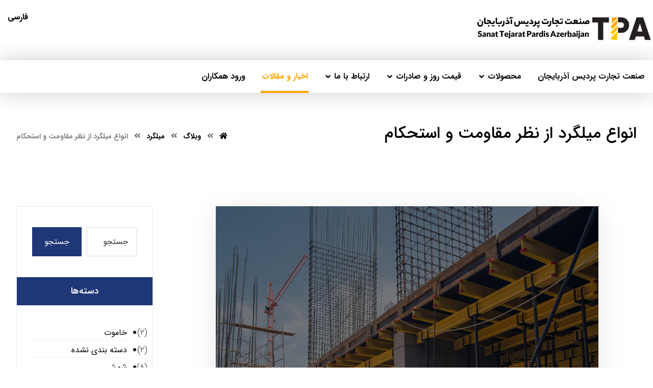

--- FILE ---
content_type: text/html; charset=UTF-8
request_url: https://pardissteel.com/%D8%A7%D9%86%D9%88%D8%A7%D8%B9-%D9%85%DB%8C%D9%84%DA%AF%D8%B1%D8%AF-%D8%A7%D8%B2-%D9%86%D8%B8%D8%B1-%D9%85%D9%82%D8%A7%D9%88%D9%85%D8%AA/
body_size: 33303
content:
<!DOCTYPE html>
<html dir="rtl" lang="fa-IR" prefix="og: https://ogp.me/ns#">
<head>
	<meta http-equiv="Content-Type" content="text/html; charset=UTF-8"/>
	<meta name="viewport" content="width=device-width, initial-scale=1.0, minimum-scale=1.0"/>
	<link rel="alternate" hreflang="fa" href="https://pardissteel.com/%d8%a7%d9%86%d9%88%d8%a7%d8%b9-%d9%85%db%8c%d9%84%da%af%d8%b1%d8%af-%d8%a7%d8%b2-%d9%86%d8%b8%d8%b1-%d9%85%d9%82%d8%a7%d9%88%d9%85%d8%aa/" />
<link rel="alternate" hreflang="x-default" href="https://pardissteel.com/%d8%a7%d9%86%d9%88%d8%a7%d8%b9-%d9%85%db%8c%d9%84%da%af%d8%b1%d8%af-%d8%a7%d8%b2-%d9%86%d8%b8%d8%b1-%d9%85%d9%82%d8%a7%d9%88%d9%85%d8%aa/" />

<!-- بهینه‌سازی موتور جستجو توسط Rank Math - https://rankmath.com/ -->
<title>انواع میلگرد از نظر مقاومت و استحکام - صنعت تجارت پردیس آذربایجان</title>
<meta name="description" content="میلگردها از مهم‌ترین بخش ایجاد استحکام در ساختمآن‌ها هستند. اگر به دنبال جزییاتی در خصوص انواع میلگرد از نظر مقاومت و خصوصیات آن‌ها هستید، با کارخانه میلگرد سفلچگان همراه باشید!"/>
<meta name="robots" content="index, follow, max-snippet:-1, max-video-preview:-1, max-image-preview:large"/>
<link rel="canonical" href="https://pardissteel.com/%d8%a7%d9%86%d9%88%d8%a7%d8%b9-%d9%85%db%8c%d9%84%da%af%d8%b1%d8%af-%d8%a7%d8%b2-%d9%86%d8%b8%d8%b1-%d9%85%d9%82%d8%a7%d9%88%d9%85%d8%aa/" />
<meta property="og:locale" content="fa_IR" />
<meta property="og:type" content="article" />
<meta property="og:title" content="انواع میلگرد از نظر مقاومت و استحکام - صنعت تجارت پردیس آذربایجان" />
<meta property="og:description" content="میلگردها از مهم‌ترین بخش ایجاد استحکام در ساختمآن‌ها هستند. اگر به دنبال جزییاتی در خصوص انواع میلگرد از نظر مقاومت و خصوصیات آن‌ها هستید، با کارخانه میلگرد سفلچگان همراه باشید!" />
<meta property="og:url" content="https://pardissteel.com/%d8%a7%d9%86%d9%88%d8%a7%d8%b9-%d9%85%db%8c%d9%84%da%af%d8%b1%d8%af-%d8%a7%d8%b2-%d9%86%d8%b8%d8%b1-%d9%85%d9%82%d8%a7%d9%88%d9%85%d8%aa/" />
<meta property="og:site_name" content="صنعت تجارت پردیس آذربایجان" />
<meta property="article:section" content="میلگرد" />
<meta property="og:image" content="https://pardissteel.com/wp-content/uploads/2023/01/انواع-میلگرد-از-نظر-مقاومت.jpg" />
<meta property="og:image:secure_url" content="https://pardissteel.com/wp-content/uploads/2023/01/انواع-میلگرد-از-نظر-مقاومت.jpg" />
<meta property="og:image:width" content="750" />
<meta property="og:image:height" content="500" />
<meta property="og:image:alt" content="انواع میلگرد از نظر مقاومت" />
<meta property="og:image:type" content="image/jpeg" />
<meta property="article:published_time" content="2023-11-10T10:07:32+00:00" />
<meta name="twitter:card" content="summary_large_image" />
<meta name="twitter:title" content="انواع میلگرد از نظر مقاومت و استحکام - صنعت تجارت پردیس آذربایجان" />
<meta name="twitter:description" content="میلگردها از مهم‌ترین بخش ایجاد استحکام در ساختمآن‌ها هستند. اگر به دنبال جزییاتی در خصوص انواع میلگرد از نظر مقاومت و خصوصیات آن‌ها هستید، با کارخانه میلگرد سفلچگان همراه باشید!" />
<meta name="twitter:image" content="https://pardissteel.com/wp-content/uploads/2023/01/انواع-میلگرد-از-نظر-مقاومت.jpg" />
<meta name="twitter:label1" content="نویسنده" />
<meta name="twitter:data1" content="Admin" />
<meta name="twitter:label2" content="زمان خواندن" />
<meta name="twitter:data2" content="9 دقیقه" />
<script type="application/ld+json" class="rank-math-schema">{"@context":"https://schema.org","@graph":[{"@type":["LocalBusiness","Organization"],"@id":"https://pardissteel.com/#organization","name":"\u0635\u0646\u0639\u062a \u062a\u062c\u0627\u0631\u062a \u067e\u0631\u062f\u06cc\u0633 \u0622\u0630\u0631\u0628\u0627\u06cc\u062c\u0627\u0646","url":"https://pardissteel.com","logo":{"@type":"ImageObject","@id":"https://pardissteel.com/#logo","url":"https://pardissteel.com/wp-content/uploads/2022/10/logoTPA-sanat-tejarat-pardis.png","contentUrl":"https://pardissteel.com/wp-content/uploads/2022/10/logoTPA-sanat-tejarat-pardis.png","caption":"\u0635\u0646\u0639\u062a \u062a\u062c\u0627\u0631\u062a \u067e\u0631\u062f\u06cc\u0633 \u0622\u0630\u0631\u0628\u0627\u06cc\u062c\u0627\u0646","inLanguage":"fa-IR","width":"240","height":"133"},"openingHours":["Monday,Tuesday,Wednesday,Thursday,Friday,Saturday,Sunday 09:00-17:00"],"image":{"@id":"https://pardissteel.com/#logo"}},{"@type":"WebSite","@id":"https://pardissteel.com/#website","url":"https://pardissteel.com","name":"\u0635\u0646\u0639\u062a \u062a\u062c\u0627\u0631\u062a \u067e\u0631\u062f\u06cc\u0633 \u0622\u0630\u0631\u0628\u0627\u06cc\u062c\u0627\u0646","publisher":{"@id":"https://pardissteel.com/#organization"},"inLanguage":"fa-IR"},{"@type":"ImageObject","@id":"https://pardissteel.com/wp-content/uploads/2023/01/\u0627\u0646\u0648\u0627\u0639-\u0645\u06cc\u0644\u06af\u0631\u062f-\u0627\u0632-\u0646\u0638\u0631-\u0645\u0642\u0627\u0648\u0645\u062a.jpg","url":"https://pardissteel.com/wp-content/uploads/2023/01/\u0627\u0646\u0648\u0627\u0639-\u0645\u06cc\u0644\u06af\u0631\u062f-\u0627\u0632-\u0646\u0638\u0631-\u0645\u0642\u0627\u0648\u0645\u062a.jpg","width":"750","height":"500","caption":"\u0627\u0646\u0648\u0627\u0639 \u0645\u06cc\u0644\u06af\u0631\u062f \u0627\u0632 \u0646\u0638\u0631 \u0645\u0642\u0627\u0648\u0645\u062a","inLanguage":"fa-IR"},{"@type":"WebPage","@id":"https://pardissteel.com/%d8%a7%d9%86%d9%88%d8%a7%d8%b9-%d9%85%db%8c%d9%84%da%af%d8%b1%d8%af-%d8%a7%d8%b2-%d9%86%d8%b8%d8%b1-%d9%85%d9%82%d8%a7%d9%88%d9%85%d8%aa/#webpage","url":"https://pardissteel.com/%d8%a7%d9%86%d9%88%d8%a7%d8%b9-%d9%85%db%8c%d9%84%da%af%d8%b1%d8%af-%d8%a7%d8%b2-%d9%86%d8%b8%d8%b1-%d9%85%d9%82%d8%a7%d9%88%d9%85%d8%aa/","name":"\u0627\u0646\u0648\u0627\u0639 \u0645\u06cc\u0644\u06af\u0631\u062f \u0627\u0632 \u0646\u0638\u0631 \u0645\u0642\u0627\u0648\u0645\u062a \u0648 \u0627\u0633\u062a\u062d\u06a9\u0627\u0645 - \u0635\u0646\u0639\u062a \u062a\u062c\u0627\u0631\u062a \u067e\u0631\u062f\u06cc\u0633 \u0622\u0630\u0631\u0628\u0627\u06cc\u062c\u0627\u0646","datePublished":"2023-11-10T13:37:32+03:30","dateModified":"2023-11-10T13:37:32+03:30","isPartOf":{"@id":"https://pardissteel.com/#website"},"primaryImageOfPage":{"@id":"https://pardissteel.com/wp-content/uploads/2023/01/\u0627\u0646\u0648\u0627\u0639-\u0645\u06cc\u0644\u06af\u0631\u062f-\u0627\u0632-\u0646\u0638\u0631-\u0645\u0642\u0627\u0648\u0645\u062a.jpg"},"inLanguage":"fa-IR"},{"@type":"Person","@id":"https://pardissteel.com/author/p-admin/","name":"Admin","url":"https://pardissteel.com/author/p-admin/","image":{"@type":"ImageObject","@id":"https://secure.gravatar.com/avatar/6382522cdaf289d736cba1b7b5b779d8aba0d97694d579f46e8dd395b69f5c50?s=96&amp;d=mm&amp;r=g","url":"https://secure.gravatar.com/avatar/6382522cdaf289d736cba1b7b5b779d8aba0d97694d579f46e8dd395b69f5c50?s=96&amp;d=mm&amp;r=g","caption":"Admin","inLanguage":"fa-IR"},"sameAs":["https://pardissteel.com"],"worksFor":{"@id":"https://pardissteel.com/#organization"}},{"@type":"BlogPosting","headline":"\u0627\u0646\u0648\u0627\u0639 \u0645\u06cc\u0644\u06af\u0631\u062f \u0627\u0632 \u0646\u0638\u0631 \u0645\u0642\u0627\u0648\u0645\u062a \u0648 \u0627\u0633\u062a\u062d\u06a9\u0627\u0645 - \u0635\u0646\u0639\u062a \u062a\u062c\u0627\u0631\u062a \u067e\u0631\u062f\u06cc\u0633 \u0622\u0630\u0631\u0628\u0627\u06cc\u062c\u0627\u0646","keywords":"\u0627\u0646\u0648\u0627\u0639 \u0645\u06cc\u0644\u06af\u0631\u062f \u0627\u0632 \u0646\u0638\u0631 \u0645\u0642\u0627\u0648\u0645\u062a","datePublished":"2023-11-10T13:37:32+03:30","dateModified":"2023-11-10T13:37:32+03:30","articleSection":"\u0645\u06cc\u0644\u06af\u0631\u062f","author":{"@id":"https://pardissteel.com/author/p-admin/","name":"Admin"},"publisher":{"@id":"https://pardissteel.com/#organization"},"description":"\u0645\u06cc\u0644\u06af\u0631\u062f\u0647\u0627 \u0627\u0632 \u0645\u0647\u0645\u200c\u062a\u0631\u06cc\u0646 \u0628\u062e\u0634 \u0627\u06cc\u062c\u0627\u062f \u0627\u0633\u062a\u062d\u06a9\u0627\u0645 \u062f\u0631 \u0633\u0627\u062e\u062a\u0645\u0622\u0646\u200c\u0647\u0627 \u0647\u0633\u062a\u0646\u062f. \u0627\u06af\u0631 \u0628\u0647 \u062f\u0646\u0628\u0627\u0644 \u062c\u0632\u06cc\u06cc\u0627\u062a\u06cc \u062f\u0631 \u062e\u0635\u0648\u0635 \u0627\u0646\u0648\u0627\u0639 \u0645\u06cc\u0644\u06af\u0631\u062f \u0627\u0632 \u0646\u0638\u0631 \u0645\u0642\u0627\u0648\u0645\u062a \u0648 \u062e\u0635\u0648\u0635\u06cc\u0627\u062a \u0622\u0646\u200c\u0647\u0627 \u0647\u0633\u062a\u06cc\u062f\u060c \u0628\u0627 \u06a9\u0627\u0631\u062e\u0627\u0646\u0647 \u0645\u06cc\u0644\u06af\u0631\u062f \u0633\u0641\u0644\u0686\u06af\u0627\u0646 \u0647\u0645\u0631\u0627\u0647 \u0628\u0627\u0634\u06cc\u062f!","name":"\u0627\u0646\u0648\u0627\u0639 \u0645\u06cc\u0644\u06af\u0631\u062f \u0627\u0632 \u0646\u0638\u0631 \u0645\u0642\u0627\u0648\u0645\u062a \u0648 \u0627\u0633\u062a\u062d\u06a9\u0627\u0645 - \u0635\u0646\u0639\u062a \u062a\u062c\u0627\u0631\u062a \u067e\u0631\u062f\u06cc\u0633 \u0622\u0630\u0631\u0628\u0627\u06cc\u062c\u0627\u0646","@id":"https://pardissteel.com/%d8%a7%d9%86%d9%88%d8%a7%d8%b9-%d9%85%db%8c%d9%84%da%af%d8%b1%d8%af-%d8%a7%d8%b2-%d9%86%d8%b8%d8%b1-%d9%85%d9%82%d8%a7%d9%88%d9%85%d8%aa/#richSnippet","isPartOf":{"@id":"https://pardissteel.com/%d8%a7%d9%86%d9%88%d8%a7%d8%b9-%d9%85%db%8c%d9%84%da%af%d8%b1%d8%af-%d8%a7%d8%b2-%d9%86%d8%b8%d8%b1-%d9%85%d9%82%d8%a7%d9%88%d9%85%d8%aa/#webpage"},"image":{"@id":"https://pardissteel.com/wp-content/uploads/2023/01/\u0627\u0646\u0648\u0627\u0639-\u0645\u06cc\u0644\u06af\u0631\u062f-\u0627\u0632-\u0646\u0638\u0631-\u0645\u0642\u0627\u0648\u0645\u062a.jpg"},"inLanguage":"fa-IR","mainEntityOfPage":{"@id":"https://pardissteel.com/%d8%a7%d9%86%d9%88%d8%a7%d8%b9-%d9%85%db%8c%d9%84%da%af%d8%b1%d8%af-%d8%a7%d8%b2-%d9%86%d8%b8%d8%b1-%d9%85%d9%82%d8%a7%d9%88%d9%85%d8%aa/#webpage"}}]}</script>
<!-- /افزونه سئو ورپرس Rank Math -->

<link rel='dns-prefetch' href='//fonts.googleapis.com' />
<link rel="alternate" type="application/rss+xml" title="صنعت تجارت پردیس آذربایجان &raquo; خوراک" href="https://pardissteel.com/feed/" />
<link rel="alternate" type="application/rss+xml" title="صنعت تجارت پردیس آذربایجان &raquo; خوراک دیدگاه‌ها" href="https://pardissteel.com/comments/feed/" />
<link rel="alternate" type="application/rss+xml" title="صنعت تجارت پردیس آذربایجان &raquo; انواع میلگرد از نظر مقاومت و استحکام خوراک دیدگاه‌ها" href="https://pardissteel.com/%d8%a7%d9%86%d9%88%d8%a7%d8%b9-%d9%85%db%8c%d9%84%da%af%d8%b1%d8%af-%d8%a7%d8%b2-%d9%86%d8%b8%d8%b1-%d9%85%d9%82%d8%a7%d9%88%d9%85%d8%aa/feed/" />
<link rel="alternate" title="oEmbed (JSON)" type="application/json+oembed" href="https://pardissteel.com/wp-json/oembed/1.0/embed?url=https%3A%2F%2Fpardissteel.com%2F%25d8%25a7%25d9%2586%25d9%2588%25d8%25a7%25d8%25b9-%25d9%2585%25db%258c%25d9%2584%25da%25af%25d8%25b1%25d8%25af-%25d8%25a7%25d8%25b2-%25d9%2586%25d8%25b8%25d8%25b1-%25d9%2585%25d9%2582%25d8%25a7%25d9%2588%25d9%2585%25d8%25aa%2F" />
<link rel="alternate" title="oEmbed (XML)" type="text/xml+oembed" href="https://pardissteel.com/wp-json/oembed/1.0/embed?url=https%3A%2F%2Fpardissteel.com%2F%25d8%25a7%25d9%2586%25d9%2588%25d8%25a7%25d8%25b9-%25d9%2585%25db%258c%25d9%2584%25da%25af%25d8%25b1%25d8%25af-%25d8%25a7%25d8%25b2-%25d9%2586%25d8%25b8%25d8%25b1-%25d9%2585%25d9%2582%25d8%25a7%25d9%2588%25d9%2585%25d8%25aa%2F&#038;format=xml" />
<style id='wp-img-auto-sizes-contain-inline-css' type='text/css'>
img:is([sizes=auto i],[sizes^="auto," i]){contain-intrinsic-size:3000px 1500px}
/*# sourceURL=wp-img-auto-sizes-contain-inline-css */
</style>
<style id='cf-frontend-style-inline-css' type='text/css'>
@font-face {
	font-family: 'vaziri';
	font-weight: 100;
	font-display: auto;
	src: url('https://pardissteel.com/wp-content/uploads/2023/05/Vazir-FD.woff2') format('woff2'),
		url('https://pardissteel.com/wp-content/uploads/2023/05/Vazir-FD.woff') format('woff'),
		url('https://pardissteel.com/wp-content/uploads/2023/05/Vazir-FD.ttf') format('truetype'),
		url('https://pardissteel.com/wp-content/uploads/2023/05/Vazir-FD.eot?#iefix') format('embedded-opentype');
}
/*# sourceURL=cf-frontend-style-inline-css */
</style>
<style id='wp-emoji-styles-inline-css' type='text/css'>

	img.wp-smiley, img.emoji {
		display: inline !important;
		border: none !important;
		box-shadow: none !important;
		height: 1em !important;
		width: 1em !important;
		margin: 0 0.07em !important;
		vertical-align: -0.1em !important;
		background: none !important;
		padding: 0 !important;
	}
/*# sourceURL=wp-emoji-styles-inline-css */
</style>
<link rel='stylesheet' id='wp-block-library-rtl-css' href='https://pardissteel.com/wp-includes/css/dist/block-library/style-rtl.min.css?ver=6.9' type='text/css' media='all' />
<style id='wp-block-library-theme-inline-css' type='text/css'>
.wp-block-audio :where(figcaption){color:#555;font-size:13px;text-align:center}.is-dark-theme .wp-block-audio :where(figcaption){color:#ffffffa6}.wp-block-audio{margin:0 0 1em}.wp-block-code{border:1px solid #ccc;border-radius:4px;font-family:Menlo,Consolas,monaco,monospace;padding:.8em 1em}.wp-block-embed :where(figcaption){color:#555;font-size:13px;text-align:center}.is-dark-theme .wp-block-embed :where(figcaption){color:#ffffffa6}.wp-block-embed{margin:0 0 1em}.blocks-gallery-caption{color:#555;font-size:13px;text-align:center}.is-dark-theme .blocks-gallery-caption{color:#ffffffa6}:root :where(.wp-block-image figcaption){color:#555;font-size:13px;text-align:center}.is-dark-theme :root :where(.wp-block-image figcaption){color:#ffffffa6}.wp-block-image{margin:0 0 1em}.wp-block-pullquote{border-bottom:4px solid;border-top:4px solid;color:currentColor;margin-bottom:1.75em}.wp-block-pullquote :where(cite),.wp-block-pullquote :where(footer),.wp-block-pullquote__citation{color:currentColor;font-size:.8125em;font-style:normal;text-transform:uppercase}.wp-block-quote{border-left:.25em solid;margin:0 0 1.75em;padding-left:1em}.wp-block-quote cite,.wp-block-quote footer{color:currentColor;font-size:.8125em;font-style:normal;position:relative}.wp-block-quote:where(.has-text-align-right){border-left:none;border-right:.25em solid;padding-left:0;padding-right:1em}.wp-block-quote:where(.has-text-align-center){border:none;padding-left:0}.wp-block-quote.is-large,.wp-block-quote.is-style-large,.wp-block-quote:where(.is-style-plain){border:none}.wp-block-search .wp-block-search__label{font-weight:700}.wp-block-search__button{border:1px solid #ccc;padding:.375em .625em}:where(.wp-block-group.has-background){padding:1.25em 2.375em}.wp-block-separator.has-css-opacity{opacity:.4}.wp-block-separator{border:none;border-bottom:2px solid;margin-left:auto;margin-right:auto}.wp-block-separator.has-alpha-channel-opacity{opacity:1}.wp-block-separator:not(.is-style-wide):not(.is-style-dots){width:100px}.wp-block-separator.has-background:not(.is-style-dots){border-bottom:none;height:1px}.wp-block-separator.has-background:not(.is-style-wide):not(.is-style-dots){height:2px}.wp-block-table{margin:0 0 1em}.wp-block-table td,.wp-block-table th{word-break:normal}.wp-block-table :where(figcaption){color:#555;font-size:13px;text-align:center}.is-dark-theme .wp-block-table :where(figcaption){color:#ffffffa6}.wp-block-video :where(figcaption){color:#555;font-size:13px;text-align:center}.is-dark-theme .wp-block-video :where(figcaption){color:#ffffffa6}.wp-block-video{margin:0 0 1em}:root :where(.wp-block-template-part.has-background){margin-bottom:0;margin-top:0;padding:1.25em 2.375em}
/*# sourceURL=/wp-includes/css/dist/block-library/theme.min.css */
</style>
<style id='classic-theme-styles-inline-css' type='text/css'>
/*! This file is auto-generated */
.wp-block-button__link{color:#fff;background-color:#32373c;border-radius:9999px;box-shadow:none;text-decoration:none;padding:calc(.667em + 2px) calc(1.333em + 2px);font-size:1.125em}.wp-block-file__button{background:#32373c;color:#fff;text-decoration:none}
/*# sourceURL=/wp-includes/css/classic-themes.min.css */
</style>
<style id='global-styles-inline-css' type='text/css'>
:root{--wp--preset--aspect-ratio--square: 1;--wp--preset--aspect-ratio--4-3: 4/3;--wp--preset--aspect-ratio--3-4: 3/4;--wp--preset--aspect-ratio--3-2: 3/2;--wp--preset--aspect-ratio--2-3: 2/3;--wp--preset--aspect-ratio--16-9: 16/9;--wp--preset--aspect-ratio--9-16: 9/16;--wp--preset--color--black: #000000;--wp--preset--color--cyan-bluish-gray: #abb8c3;--wp--preset--color--white: #ffffff;--wp--preset--color--pale-pink: #f78da7;--wp--preset--color--vivid-red: #cf2e2e;--wp--preset--color--luminous-vivid-orange: #ff6900;--wp--preset--color--luminous-vivid-amber: #fcb900;--wp--preset--color--light-green-cyan: #7bdcb5;--wp--preset--color--vivid-green-cyan: #00d084;--wp--preset--color--pale-cyan-blue: #8ed1fc;--wp--preset--color--vivid-cyan-blue: #0693e3;--wp--preset--color--vivid-purple: #9b51e0;--wp--preset--gradient--vivid-cyan-blue-to-vivid-purple: linear-gradient(135deg,rgb(6,147,227) 0%,rgb(155,81,224) 100%);--wp--preset--gradient--light-green-cyan-to-vivid-green-cyan: linear-gradient(135deg,rgb(122,220,180) 0%,rgb(0,208,130) 100%);--wp--preset--gradient--luminous-vivid-amber-to-luminous-vivid-orange: linear-gradient(135deg,rgb(252,185,0) 0%,rgb(255,105,0) 100%);--wp--preset--gradient--luminous-vivid-orange-to-vivid-red: linear-gradient(135deg,rgb(255,105,0) 0%,rgb(207,46,46) 100%);--wp--preset--gradient--very-light-gray-to-cyan-bluish-gray: linear-gradient(135deg,rgb(238,238,238) 0%,rgb(169,184,195) 100%);--wp--preset--gradient--cool-to-warm-spectrum: linear-gradient(135deg,rgb(74,234,220) 0%,rgb(151,120,209) 20%,rgb(207,42,186) 40%,rgb(238,44,130) 60%,rgb(251,105,98) 80%,rgb(254,248,76) 100%);--wp--preset--gradient--blush-light-purple: linear-gradient(135deg,rgb(255,206,236) 0%,rgb(152,150,240) 100%);--wp--preset--gradient--blush-bordeaux: linear-gradient(135deg,rgb(254,205,165) 0%,rgb(254,45,45) 50%,rgb(107,0,62) 100%);--wp--preset--gradient--luminous-dusk: linear-gradient(135deg,rgb(255,203,112) 0%,rgb(199,81,192) 50%,rgb(65,88,208) 100%);--wp--preset--gradient--pale-ocean: linear-gradient(135deg,rgb(255,245,203) 0%,rgb(182,227,212) 50%,rgb(51,167,181) 100%);--wp--preset--gradient--electric-grass: linear-gradient(135deg,rgb(202,248,128) 0%,rgb(113,206,126) 100%);--wp--preset--gradient--midnight: linear-gradient(135deg,rgb(2,3,129) 0%,rgb(40,116,252) 100%);--wp--preset--font-size--small: 13px;--wp--preset--font-size--medium: 20px;--wp--preset--font-size--large: 36px;--wp--preset--font-size--x-large: 42px;--wp--preset--spacing--20: 0.44rem;--wp--preset--spacing--30: 0.67rem;--wp--preset--spacing--40: 1rem;--wp--preset--spacing--50: 1.5rem;--wp--preset--spacing--60: 2.25rem;--wp--preset--spacing--70: 3.38rem;--wp--preset--spacing--80: 5.06rem;--wp--preset--shadow--natural: 6px 6px 9px rgba(0, 0, 0, 0.2);--wp--preset--shadow--deep: 12px 12px 50px rgba(0, 0, 0, 0.4);--wp--preset--shadow--sharp: 6px 6px 0px rgba(0, 0, 0, 0.2);--wp--preset--shadow--outlined: 6px 6px 0px -3px rgb(255, 255, 255), 6px 6px rgb(0, 0, 0);--wp--preset--shadow--crisp: 6px 6px 0px rgb(0, 0, 0);}:where(.is-layout-flex){gap: 0.5em;}:where(.is-layout-grid){gap: 0.5em;}body .is-layout-flex{display: flex;}.is-layout-flex{flex-wrap: wrap;align-items: center;}.is-layout-flex > :is(*, div){margin: 0;}body .is-layout-grid{display: grid;}.is-layout-grid > :is(*, div){margin: 0;}:where(.wp-block-columns.is-layout-flex){gap: 2em;}:where(.wp-block-columns.is-layout-grid){gap: 2em;}:where(.wp-block-post-template.is-layout-flex){gap: 1.25em;}:where(.wp-block-post-template.is-layout-grid){gap: 1.25em;}.has-black-color{color: var(--wp--preset--color--black) !important;}.has-cyan-bluish-gray-color{color: var(--wp--preset--color--cyan-bluish-gray) !important;}.has-white-color{color: var(--wp--preset--color--white) !important;}.has-pale-pink-color{color: var(--wp--preset--color--pale-pink) !important;}.has-vivid-red-color{color: var(--wp--preset--color--vivid-red) !important;}.has-luminous-vivid-orange-color{color: var(--wp--preset--color--luminous-vivid-orange) !important;}.has-luminous-vivid-amber-color{color: var(--wp--preset--color--luminous-vivid-amber) !important;}.has-light-green-cyan-color{color: var(--wp--preset--color--light-green-cyan) !important;}.has-vivid-green-cyan-color{color: var(--wp--preset--color--vivid-green-cyan) !important;}.has-pale-cyan-blue-color{color: var(--wp--preset--color--pale-cyan-blue) !important;}.has-vivid-cyan-blue-color{color: var(--wp--preset--color--vivid-cyan-blue) !important;}.has-vivid-purple-color{color: var(--wp--preset--color--vivid-purple) !important;}.has-black-background-color{background-color: var(--wp--preset--color--black) !important;}.has-cyan-bluish-gray-background-color{background-color: var(--wp--preset--color--cyan-bluish-gray) !important;}.has-white-background-color{background-color: var(--wp--preset--color--white) !important;}.has-pale-pink-background-color{background-color: var(--wp--preset--color--pale-pink) !important;}.has-vivid-red-background-color{background-color: var(--wp--preset--color--vivid-red) !important;}.has-luminous-vivid-orange-background-color{background-color: var(--wp--preset--color--luminous-vivid-orange) !important;}.has-luminous-vivid-amber-background-color{background-color: var(--wp--preset--color--luminous-vivid-amber) !important;}.has-light-green-cyan-background-color{background-color: var(--wp--preset--color--light-green-cyan) !important;}.has-vivid-green-cyan-background-color{background-color: var(--wp--preset--color--vivid-green-cyan) !important;}.has-pale-cyan-blue-background-color{background-color: var(--wp--preset--color--pale-cyan-blue) !important;}.has-vivid-cyan-blue-background-color{background-color: var(--wp--preset--color--vivid-cyan-blue) !important;}.has-vivid-purple-background-color{background-color: var(--wp--preset--color--vivid-purple) !important;}.has-black-border-color{border-color: var(--wp--preset--color--black) !important;}.has-cyan-bluish-gray-border-color{border-color: var(--wp--preset--color--cyan-bluish-gray) !important;}.has-white-border-color{border-color: var(--wp--preset--color--white) !important;}.has-pale-pink-border-color{border-color: var(--wp--preset--color--pale-pink) !important;}.has-vivid-red-border-color{border-color: var(--wp--preset--color--vivid-red) !important;}.has-luminous-vivid-orange-border-color{border-color: var(--wp--preset--color--luminous-vivid-orange) !important;}.has-luminous-vivid-amber-border-color{border-color: var(--wp--preset--color--luminous-vivid-amber) !important;}.has-light-green-cyan-border-color{border-color: var(--wp--preset--color--light-green-cyan) !important;}.has-vivid-green-cyan-border-color{border-color: var(--wp--preset--color--vivid-green-cyan) !important;}.has-pale-cyan-blue-border-color{border-color: var(--wp--preset--color--pale-cyan-blue) !important;}.has-vivid-cyan-blue-border-color{border-color: var(--wp--preset--color--vivid-cyan-blue) !important;}.has-vivid-purple-border-color{border-color: var(--wp--preset--color--vivid-purple) !important;}.has-vivid-cyan-blue-to-vivid-purple-gradient-background{background: var(--wp--preset--gradient--vivid-cyan-blue-to-vivid-purple) !important;}.has-light-green-cyan-to-vivid-green-cyan-gradient-background{background: var(--wp--preset--gradient--light-green-cyan-to-vivid-green-cyan) !important;}.has-luminous-vivid-amber-to-luminous-vivid-orange-gradient-background{background: var(--wp--preset--gradient--luminous-vivid-amber-to-luminous-vivid-orange) !important;}.has-luminous-vivid-orange-to-vivid-red-gradient-background{background: var(--wp--preset--gradient--luminous-vivid-orange-to-vivid-red) !important;}.has-very-light-gray-to-cyan-bluish-gray-gradient-background{background: var(--wp--preset--gradient--very-light-gray-to-cyan-bluish-gray) !important;}.has-cool-to-warm-spectrum-gradient-background{background: var(--wp--preset--gradient--cool-to-warm-spectrum) !important;}.has-blush-light-purple-gradient-background{background: var(--wp--preset--gradient--blush-light-purple) !important;}.has-blush-bordeaux-gradient-background{background: var(--wp--preset--gradient--blush-bordeaux) !important;}.has-luminous-dusk-gradient-background{background: var(--wp--preset--gradient--luminous-dusk) !important;}.has-pale-ocean-gradient-background{background: var(--wp--preset--gradient--pale-ocean) !important;}.has-electric-grass-gradient-background{background: var(--wp--preset--gradient--electric-grass) !important;}.has-midnight-gradient-background{background: var(--wp--preset--gradient--midnight) !important;}.has-small-font-size{font-size: var(--wp--preset--font-size--small) !important;}.has-medium-font-size{font-size: var(--wp--preset--font-size--medium) !important;}.has-large-font-size{font-size: var(--wp--preset--font-size--large) !important;}.has-x-large-font-size{font-size: var(--wp--preset--font-size--x-large) !important;}
:where(.wp-block-post-template.is-layout-flex){gap: 1.25em;}:where(.wp-block-post-template.is-layout-grid){gap: 1.25em;}
:where(.wp-block-term-template.is-layout-flex){gap: 1.25em;}:where(.wp-block-term-template.is-layout-grid){gap: 1.25em;}
:where(.wp-block-columns.is-layout-flex){gap: 2em;}:where(.wp-block-columns.is-layout-grid){gap: 2em;}
:root :where(.wp-block-pullquote){font-size: 1.5em;line-height: 1.6;}
/*# sourceURL=global-styles-inline-css */
</style>
<link rel='stylesheet' id='vc_font_awesome_5_shims-css' href='https://pardissteel.com/wp-content/plugins/codevz-plus/admin/assets/css/font-awesome/css/v4-shims.min.css?ver=5.11.2' type='text/css' media='all' />
<link rel='stylesheet' id='vc_font_awesome_5-css' href='https://pardissteel.com/wp-content/plugins/codevz-plus/admin/assets/css/font-awesome/css/all.min.css?ver=5.11.2' type='text/css' media='all' />
<link rel='stylesheet' id='cz-icons-pack-css' href='https://pardissteel.com/wp-content/plugins/codevz-plus/admin/fields/codevz_fields/icons/czicons.css?ver=4.3.8' type='text/css' media='all' />
<link rel='stylesheet' id='rtl-xtra-front-css' href='https://pardissteel.com/wp-content/plugins/codevz-plus/rtl-xtra/css/rtl-xtra-front.css?ver=6.9' type='text/css' media='all' />
<link rel='stylesheet' id='contact-form-7-css' href='https://pardissteel.com/wp-content/plugins/contact-form-7/includes/css/styles.css?ver=6.1.4' type='text/css' media='all' />
<link rel='stylesheet' id='contact-form-7-rtl-css' href='https://pardissteel.com/wp-content/plugins/contact-form-7/includes/css/styles-rtl.css?ver=6.1.4' type='text/css' media='all' />
<link rel='stylesheet' id='wpml-legacy-horizontal-list-0-css' href='https://pardissteel.com/wp-content/plugins/sitepress-multilingual-cms/templates/language-switchers/legacy-list-horizontal/style.min.css?ver=1' type='text/css' media='all' />
<style id='wpml-legacy-horizontal-list-0-inline-css' type='text/css'>
.wpml-ls-statics-footer a, .wpml-ls-statics-footer .wpml-ls-sub-menu a, .wpml-ls-statics-footer .wpml-ls-sub-menu a:link, .wpml-ls-statics-footer li:not(.wpml-ls-current-language) .wpml-ls-link, .wpml-ls-statics-footer li:not(.wpml-ls-current-language) .wpml-ls-link:link {color:#444444;background-color:#ffffff;}.wpml-ls-statics-footer a, .wpml-ls-statics-footer .wpml-ls-sub-menu a:hover,.wpml-ls-statics-footer .wpml-ls-sub-menu a:focus, .wpml-ls-statics-footer .wpml-ls-sub-menu a:link:hover, .wpml-ls-statics-footer .wpml-ls-sub-menu a:link:focus {color:#000000;background-color:#eeeeee;}.wpml-ls-statics-footer .wpml-ls-current-language > a {color:#444444;background-color:#ffffff;}.wpml-ls-statics-footer .wpml-ls-current-language:hover>a, .wpml-ls-statics-footer .wpml-ls-current-language>a:focus {color:#000000;background-color:#eeeeee;}
/*# sourceURL=wpml-legacy-horizontal-list-0-inline-css */
</style>
<link rel='stylesheet' id='wpml-menu-item-0-css' href='https://pardissteel.com/wp-content/plugins/sitepress-multilingual-cms/templates/language-switchers/menu-item/style.min.css?ver=1' type='text/css' media='all' />
<link rel='stylesheet' id='mega-theme-icon-css' href='https://pardissteel.com/wp-content/plugins/elementor-pro/megatheme/includes/icon/style.css?ver=6.9' type='text/css' media='all' />
<link rel='stylesheet' id='xtra-css' href='https://pardissteel.com/wp-content/themes/xtra/assets/css/core.css?ver=4.3.8' type='text/css' media='all' />
<link rel='stylesheet' id='xtra-rtl-css' href='https://pardissteel.com/wp-content/themes/xtra/assets/css/core.rtl.css?ver=4.3.8' type='text/css' media='all' />
<link rel='stylesheet' id='xtra-single-css' href='https://pardissteel.com/wp-content/themes/xtra/assets/css/single.css?ver=4.3.8' type='text/css' media='all' />
<link rel='stylesheet' id='xtra-single-rtl-css' href='https://pardissteel.com/wp-content/themes/xtra/assets/css/single.rtl.css?ver=4.3.8' type='text/css' media='all' />
<link rel='stylesheet' id='xtra-comments-css' href='https://pardissteel.com/wp-content/themes/xtra/assets/css/comments.css?ver=4.3.8' type='text/css' media='all' />
<link rel='stylesheet' id='xtra-comments-rtl-css' href='https://pardissteel.com/wp-content/themes/xtra/assets/css/comments.rtl.css?ver=4.3.8' type='text/css' media='all' />
<link rel='stylesheet' id='google-font-candal-css' href='https://fonts.googleapis.com/css?family=Candal%3A300%2C400%2C700&#038;ver=6.9' type='text/css' media='all' />
<link rel='stylesheet' id='codevz-share-css' href='https://pardissteel.com/wp-content/plugins/codevz-plus/assets/css/share.css?ver=4.3.8' type='text/css' media='all' />
<link rel='stylesheet' id='codevz-plugin-css' href='https://pardissteel.com/wp-content/plugins/codevz-plus/assets/css/codevzplus.css?ver=4.3.8' type='text/css' media='all' />
<link rel='stylesheet' id='elementor-icons-css' href='https://pardissteel.com/wp-content/plugins/elementor/assets/lib/eicons/css/elementor-icons.min.css?ver=5.44.0' type='text/css' media='all' />
<link rel='stylesheet' id='elementor-frontend-css' href='https://pardissteel.com/wp-content/plugins/elementor/assets/css/frontend-rtl.min.css?ver=3.33.4' type='text/css' media='all' />
<link rel='stylesheet' id='elementor-post-6415-css' href='https://pardissteel.com/wp-content/uploads/elementor/css/post-6415.css?ver=1765276943' type='text/css' media='all' />
<link rel='stylesheet' id='megatheme-font-css' href='https://pardissteel.com/wp-content/plugins/elementor-pro/megatheme/includes/fonts.css?ver=6.9' type='text/css' media='all' />
<link rel='stylesheet' id='custom-elementor-editor-font-css' href='https://pardissteel.com/wp-content/plugins/elementor-pro/megatheme/includes/fonts/iranyekanx/fontface.css?ver=6.9' type='text/css' media='all' />
<link rel='stylesheet' id='xtra-elementor-front-css' href='https://pardissteel.com/wp-content/plugins/codevz-plus/assets/css/elementor.css?ver=4.3.8' type='text/css' media='all' />
<link rel='stylesheet' id='cf7cf-style-css' href='https://pardissteel.com/wp-content/plugins/cf7-conditional-fields/style.css?ver=2.6.7' type='text/css' media='all' />
<link rel='stylesheet' id='pDate-style-css' href='https://pardissteel.com/wp-content/plugins/elementor-pro/megatheme/includes/assets/css/persian-datepicker.min.css?ver=6.9' type='text/css' media='all' />
<link rel='stylesheet' id='bdt-uikit-css' href='https://pardissteel.com/wp-content/plugins/bdthemes-element-pack/assets/css/bdt-uikit.rtl.css?ver=3.21.7' type='text/css' media='all' />
<link rel='stylesheet' id='ep-helper-css' href='https://pardissteel.com/wp-content/plugins/bdthemes-element-pack/assets/css/ep-helper.rtl.css?ver=8.5.1' type='text/css' media='all' />
<link rel='stylesheet' id='elementor-gf-roboto-css' href='https://fonts.googleapis.com/css?family=Roboto:100,100italic,200,200italic,300,300italic,400,400italic,500,500italic,600,600italic,700,700italic,800,800italic,900,900italic&#038;display=auto' type='text/css' media='all' />
<link rel='stylesheet' id='elementor-gf-robotoslab-css' href='https://fonts.googleapis.com/css?family=Roboto+Slab:100,100italic,200,200italic,300,300italic,400,400italic,500,500italic,600,600italic,700,700italic,800,800italic,900,900italic&#038;display=auto' type='text/css' media='all' />
<script type="text/javascript" id="real3d-flipbook-global-js-extra">
/* <![CDATA[ */
var flipbookOptions_global = {"pages":[],"pdfUrl":"","printPdfUrl":"","tableOfContent":[],"id":"","bookId":"","date":"","lightboxThumbnailUrl":"","mode":"normal","viewMode":"webgl","pageTextureSize":"3000","pageTextureSizeSmall":"1500","pageTextureSizeMobile":"","pageTextureSizeMobileSmall":"1000","minPixelRatio":"1","pdfTextLayer":"true","zoomMin":"0.9","zoomStep":"2","zoomSize":"","zoomReset":"false","doubleClickZoom":"true","pageDrag":"true","singlePageMode":"false","pageFlipDuration":"1","sound":"true","startPage":"1","pageNumberOffset":"0","deeplinking":{"enabled":"false","prefix":""},"responsiveView":"true","responsiveViewTreshold":"768","responsiveViewRatio":"1","cover":"true","backCover":"true","scaleCover":"false","pageCaptions":"false","height":"400","responsiveHeight":"true","containerRatio":"","thumbnailsOnStart":"false","contentOnStart":"false","searchOnStart":"","searchResultsThumbs":"false","tableOfContentCloseOnClick":"true","thumbsCloseOnClick":"true","autoplayOnStart":"false","autoplayInterval":"3000","autoplayLoop":"true","autoplayStartPage":"1","rightToLeft":"false","pageWidth":"","pageHeight":"","thumbSize":"130","logoImg":"","logoUrl":"","logoUrlTarget":"","logoCSS":"position:absolute;left:0;top:0;","menuSelector":"","zIndex":"auto","preloaderText":"","googleAnalyticsTrackingCode":"","pdfBrowserViewerIfIE":"false","modeMobile":"","viewModeMobile":"","aspectMobile":"","aspectRatioMobile":"0.71","singlePageModeIfMobile":"false","logoHideOnMobile":"false","mobile":{"thumbnailsOnStart":"false","contentOnStart":"false","pagesInMemory":"6","bitmapResizeHeight":"","bitmapResizeQuality":"","currentPage":{"enabled":"false"},"pdfUrl":""},"lightboxCssClass":"","lightboxLink":"","lightboxLinkNewWindow":"true","lightboxBackground":"rgb(81, 85, 88)","lightboxBackgroundPattern":"","lightboxBackgroundImage":"","lightboxContainerCSS":"display:inline-block;padding:10px;","lightboxThumbnailHeight":"300","lightboxThumbnailUrlCSS":"display:block;","lightboxThumbnailInfo":"false","lightboxThumbnailInfoText":"","lightboxThumbnailInfoCSS":"top: 0;  width: 100%; height: 100%; font-size: 16px; color: #000; background: rgba(255,255,255,.8); ","showTitle":"false","showDate":"false","hideThumbnail":"false","lightboxText":"","lightboxTextCSS":"display:block;","lightboxTextPosition":"top","lightBoxOpened":"false","lightBoxFullscreen":"false","lightboxStartPage":"","lightboxMarginV":"0","lightboxMarginH":"0","lights":"true","lightPositionX":"0","lightPositionY":"150","lightPositionZ":"1400","lightIntensity":"0.6","shadows":"true","shadowMapSize":"2048","shadowOpacity":"0.2","shadowDistance":"15","pageHardness":"2","coverHardness":"2","pageRoughness":"1","pageMetalness":"0","pageSegmentsW":"6","pageSegmentsH":"1","pagesInMemory":"20","bitmapResizeHeight":"","bitmapResizeQuality":"","pageMiddleShadowSize":"4","pageMiddleShadowColorL":"#7F7F7F","pageMiddleShadowColorR":"#AAAAAA","antialias":"false","pan":"0","tilt":"0","rotateCameraOnMouseDrag":"true","panMax":"20","panMin":"-20","tiltMax":"0","tiltMin":"0","currentPage":{"enabled":"true","title":"Current page","hAlign":"left","vAlign":"top"},"btnAutoplay":{"enabled":"true","title":"Autoplay"},"btnNext":{"enabled":"true","title":"Next Page"},"btnLast":{"enabled":"false","title":"Last Page"},"btnPrev":{"enabled":"true","title":"Previous Page"},"btnFirst":{"enabled":"false","title":"First Page"},"btnZoomIn":{"enabled":"true","title":"Zoom in"},"btnZoomOut":{"enabled":"true","title":"Zoom out"},"btnToc":{"enabled":"true","title":"Table of Contents"},"btnThumbs":{"enabled":"true","title":"Pages"},"btnShare":{"enabled":"true","title":"Share"},"btnNotes":{"enabled":"false","title":"Notes"},"btnDownloadPages":{"enabled":"false","url":"","title":"Download pages"},"btnDownloadPdf":{"enabled":"true","url":"","title":"Download PDF","forceDownload":"true","openInNewWindow":"true"},"btnSound":{"enabled":"true","title":"Sound"},"btnExpand":{"enabled":"true","title":"Toggle fullscreen"},"btnSingle":{"enabled":"true","title":"Toggle single page"},"btnSearch":{"enabled":"false","title":"Search"},"search":{"enabled":"false","title":"Search"},"btnBookmark":{"enabled":"false","title":"Bookmark"},"btnPrint":{"enabled":"true","title":"Print"},"btnTools":{"enabled":"true","title":"Tools"},"btnClose":{"enabled":"true","title":"Close"},"whatsapp":{"enabled":"true"},"twitter":{"enabled":"true"},"facebook":{"enabled":"true"},"pinterest":{"enabled":"true"},"email":{"enabled":"true"},"linkedin":{"enabled":"true"},"digg":{"enabled":"false"},"reddit":{"enabled":"false"},"shareUrl":"","shareTitle":"","shareImage":"","layout":"1","icons":"FontAwesome","skin":"light","useFontAwesome5":"true","sideNavigationButtons":"true","menuNavigationButtons":"false","backgroundColor":"rgb(81, 85, 88)","backgroundPattern":"","backgroundImage":"","backgroundTransparent":"false","menuBackground":"","menuShadow":"","menuMargin":"0","menuPadding":"0","menuOverBook":"false","menuFloating":"false","menuTransparent":"false","menu2Background":"","menu2Shadow":"","menu2Margin":"0","menu2Padding":"0","menu2OverBook":"true","menu2Floating":"false","menu2Transparent":"true","skinColor":"","skinBackground":"","hideMenu":"false","menuAlignHorizontal":"center","btnColor":"","btnColorHover":"","btnBackground":"none","btnRadius":"0","btnMargin":"0","btnSize":"18","btnPaddingV":"10","btnPaddingH":"10","btnShadow":"","btnTextShadow":"","btnBorder":"","arrowColor":"#fff","arrowColorHover":"#fff","arrowBackground":"rgba(0,0,0,0)","arrowBackgroundHover":"rgba(0, 0, 0, .15)","arrowRadius":"4","arrowMargin":"4","arrowSize":"40","arrowPadding":"10","arrowTextShadow":"0px 0px 1px rgba(0, 0, 0, 1)","arrowBorder":"","closeBtnColorHover":"#FFF","closeBtnBackground":"rgba(0,0,0,.4)","closeBtnRadius":"0","closeBtnMargin":"0","closeBtnSize":"20","closeBtnPadding":"5","closeBtnTextShadow":"","closeBtnBorder":"","floatingBtnColor":"","floatingBtnColorHover":"","floatingBtnBackground":"","floatingBtnBackgroundHover":"","floatingBtnRadius":"","floatingBtnMargin":"","floatingBtnSize":"","floatingBtnPadding":"","floatingBtnShadow":"","floatingBtnTextShadow":"","floatingBtnBorder":"","currentPageMarginV":"5","currentPageMarginH":"5","arrowsAlwaysEnabledForNavigation":"true","arrowsDisabledNotFullscreen":"true","touchSwipeEnabled":"true","fitToWidth":"false","rightClickEnabled":"true","linkColor":"rgba(0, 0, 0, 0)","linkColorHover":"rgba(255, 255, 0, 1)","linkOpacity":"0.4","linkTarget":"_blank","pdfAutoLinks":"false","disableRange":"false","strings":{"print":"Print","printLeftPage":"Print left page","printRightPage":"Print right page","printCurrentPage":"Print current page","printAllPages":"Print all pages","download":"Download","downloadLeftPage":"Download left page","downloadRightPage":"Download right page","downloadCurrentPage":"Download current page","downloadAllPages":"Download all pages","bookmarks":"Bookmarks","bookmarkLeftPage":"Bookmark left page","bookmarkRightPage":"Bookmark right page","bookmarkCurrentPage":"Bookmark current page","search":"Search","findInDocument":"Find in document","pagesFoundContaining":"pages found containing","noMatches":"No matches","matchesFound":"matches found","page":"Page","matches":"matches","thumbnails":"Thumbnails","tableOfContent":"Table of Contents","share":"Share","pressEscToClose":"Press ESC to close","password":"Password","addNote":"Add note","typeInYourNote":"Type in your note..."},"access":"free","backgroundMusic":"","cornerCurl":"false","pdfTools":{"pageHeight":1500,"thumbHeight":200,"quality":0.8,"textLayer":"true","autoConvert":"true"},"slug":"","convertPDFLinks":"true","convertPDFLinksWithClass":"","convertPDFLinksWithoutClass":"","overridePDFEmbedder":"true","overrideDflip":"true","overrideWonderPDFEmbed":"true","override3DFlipBook":"true","overridePDFjsViewer":"true","resumeReading":"false","previewPages":"","previewMode":""};
//# sourceURL=real3d-flipbook-global-js-extra
/* ]]> */
</script>
<script type="text/javascript" id="wpml-cookie-js-extra">
/* <![CDATA[ */
var wpml_cookies = {"wp-wpml_current_language":{"value":"fa","expires":1,"path":"/"}};
var wpml_cookies = {"wp-wpml_current_language":{"value":"fa","expires":1,"path":"/"}};
//# sourceURL=wpml-cookie-js-extra
/* ]]> */
</script>
<script type="text/javascript" src="https://pardissteel.com/wp-content/plugins/sitepress-multilingual-cms/res/js/cookies/language-cookie.js?ver=4.6.14" id="wpml-cookie-js" defer="defer" data-wp-strategy="defer"></script>
<script type="text/javascript" src="https://pardissteel.com/wp-includes/js/jquery/jquery.min.js?ver=3.7.1" id="jquery-core-js"></script>
<script type="text/javascript" src="https://pardissteel.com/wp-includes/js/jquery/jquery-migrate.min.js?ver=3.4.1" id="jquery-migrate-js"></script>
<link rel="https://api.w.org/" href="https://pardissteel.com/wp-json/" /><link rel="alternate" title="JSON" type="application/json" href="https://pardissteel.com/wp-json/wp/v2/posts/3929" /><link rel="EditURI" type="application/rsd+xml" title="RSD" href="https://pardissteel.com/xmlrpc.php?rsd" />
<meta name="generator" content="WordPress 6.9" />
<link rel='shortlink' href='https://pardissteel.com/?p=3929' />
<meta name="generator" content="WPML ver:4.6.14 stt:1,17;" />
<meta name="format-detection" content="telephone=no">
<link rel="pingback" href="https://pardissteel.com/xmlrpc.php">
<meta name="generator" content="Elementor 3.33.4; features: additional_custom_breakpoints; settings: css_print_method-external, google_font-enabled, font_display-auto">
			<style>
				.e-con.e-parent:nth-of-type(n+4):not(.e-lazyloaded):not(.e-no-lazyload),
				.e-con.e-parent:nth-of-type(n+4):not(.e-lazyloaded):not(.e-no-lazyload) * {
					background-image: none !important;
				}
				@media screen and (max-height: 1024px) {
					.e-con.e-parent:nth-of-type(n+3):not(.e-lazyloaded):not(.e-no-lazyload),
					.e-con.e-parent:nth-of-type(n+3):not(.e-lazyloaded):not(.e-no-lazyload) * {
						background-image: none !important;
					}
				}
				@media screen and (max-height: 640px) {
					.e-con.e-parent:nth-of-type(n+2):not(.e-lazyloaded):not(.e-no-lazyload),
					.e-con.e-parent:nth-of-type(n+2):not(.e-lazyloaded):not(.e-no-lazyload) * {
						background-image: none !important;
					}
				}
			</style>
			<meta name="generator" content="Powered by Slider Revolution 6.5.9 - responsive, Mobile-Friendly Slider Plugin for WordPress with comfortable drag and drop interface." />
<link rel="icon" href="https://pardissteel.com/wp-content/uploads/2021/11/cropped-android-chrome-192x192-1-32x32.png" sizes="32x32" />
<link rel="icon" href="https://pardissteel.com/wp-content/uploads/2021/11/cropped-android-chrome-192x192-1-192x192.png" sizes="192x192" />
<link rel="apple-touch-icon" href="https://pardissteel.com/wp-content/uploads/2021/11/cropped-android-chrome-192x192-1-180x180.png" />
<meta name="msapplication-TileImage" content="https://pardissteel.com/wp-content/uploads/2021/11/cropped-android-chrome-192x192-1-270x270.png" />
<style id="xtra-inline-css" data-noptimize>.admin-bar .cz_fixed_top_border{top:32px}.admin-bar i.offcanvas-close {top: 32px}.admin-bar .offcanvas_area, .admin-bar .hidden_top_bar{margin-top: 32px}.admin-bar .header_5,.admin-bar .onSticky{top: 32px}@media screen and (max-width:768px) {.admin-bar .header_5,.admin-bar .onSticky,.admin-bar .cz_fixed_top_border,.admin-bar i.offcanvas-close {top: 46px}.admin-bar .onSticky {top: 0}.admin-bar .offcanvas_area,.admin-bar .offcanvas_area,.admin-bar .hidden_top_bar{margin-top:46px;height:calc(100% - 46px);}}

/* Theme color */a:hover, .sf-menu > .cz.current_menu > a, .sf-menu > .cz .cz.current_menu > a,.sf-menu > .current-menu-parent > a,.comment-text .star-rating span,.xtra-404 span {color: #faa500} 
form button, .button, #edd-purchase-button, .edd-submit, .edd-submit.button.blue, .edd-submit.button.blue:hover, .edd-submit.button.blue:focus, [type=submit].edd-submit, .sf-menu > .cz > a:before,.sf-menu > .cz > a:before,
.post-password-form input[type="submit"], .wpcf7-submit, .submit_user, 
#commentform #submit, .commentlist li.bypostauthor > .comment-body:after,.commentlist li.comment-author-admin > .comment-body:after, 
 .pagination .current, .pagination > b, .pagination a:hover, .page-numbers .current, .page-numbers a:hover, .pagination .next:hover, 
.pagination .prev:hover, input[type=submit], .sticky:before, .commentlist li.comment-author-admin .fn,
input[type=submit],input[type=button],.cz_header_button,.cz_default_portfolio a,
.cz_readmore, .more-link, .cz_btn  {background-color: #faa500}
.cs_load_more_doing, div.wpcf7 .wpcf7-form .ajax-loader {border-right-color: #faa500}
input:focus,textarea:focus,select:focus {border-color: #faa500 !important}
::selection {background-color: #faa500;color: #fff}
::-moz-selection {background-color: #faa500;color: #fff}

/* Custom */.codevz-widget-custom-menu-2 > div > div {
    margin-bottom: 10px;
}
.codevz-widget-custom-menu-2 > div > div {
    margin-bottom: 10px;
}
.xtra_faq_icon_rotate i:before {
    transform: rotate(
-45deg
);
}


/* Dynamic  */.widget{background-color:rgba(255,255,255,0.01);padding-top:40px;padding-bottom:40px;margin-bottom:0px;border-style:solid;border-bottom-width:1px;border-color:rgba(0,0,0,0.1);border-radius:0px}.widget > h4{font-size:18px;color:#ffffff;text-align:center;font-weight:500;background-color:#1f3777;padding:15px 25px;margin:-40px -30px 40px;border-style:none}.logo > a, .logo > h1, .logo h2{color:#ffffff;font-family:'Candal';font-style:italic;text-transform:uppercase}#menu_header_2 > .cz > a{font-size:16px;color:rgba(255,255,255,0.8);padding:0px;margin-right:15px;margin-left:15px}#menu_header_2 > .cz > a:hover,#menu_header_2 > .cz:hover > a,#menu_header_2 > .cz.current_menu > a,#menu_header_2 > .current-menu-parent > a{color:#000000}#menu_header_2 > .cz > a:before{background-color:#ffffff;border-width:0px;border-radius:0px}#menu_header_2 .cz .sub-menu:not(.cz_megamenu_inner_ul),#menu_header_2 .cz_megamenu_inner_ul .cz_megamenu_inner_ul{background-color:#ffffff;padding-top:24px;padding-bottom:24px;margin-top:2px;margin-left:27px;border-style:solid;border-top-width:1px;border-color:#eaeaea;border-radius:0px;box-shadow:0px 9px 20px rgba(0,0,0,0.13)}#menu_header_2 .cz .cz a{font-size:14px;color:#353535;font-weight:400;padding-right:24px;padding-left:24px}#menu_header_2 .cz .cz a:hover,#menu_header_2 .cz .cz:hover > a,#menu_header_2 .cz .cz.current_menu > a,#menu_header_2 .cz .current_menu > .current_menu{color:#faa500;font-weight:500;padding-right:30px;padding-left:30px}.onSticky{background-color:#ffffff !important}#menu_header_4 > .cz > a{color:rgba(255,255,255,0.84)}#menu_header_4 > .cz > a:hover,#menu_header_4 > .cz:hover > a,#menu_header_4 > .cz.current_menu > a,#menu_header_4 > .current-menu-parent > a{color:#ffffff;background-color:transparent;background-image:linear-gradient(90deg,rgba(31,55,119,0.3),rgba(31,55,119,0.01))}#menu_header_4 .cz .cz a{color:rgba(255,255,255,0.6)}#menu_header_4 .cz .cz a:hover,#menu_header_4 .cz .cz:hover > a,#menu_header_4 .cz .cz.current_menu > a,#menu_header_4 .cz .current_menu > .current_menu{color:#ffffff}.page_title,.header_onthe_cover .page_title{background-size:cover;background-image:url(https://new.pardissteel.com/wp-content/uploads/2023/10/سربرگ-پردیس-استیل.png),linear-gradient(90deg,#ffffff,#ffffff);padding-top:240px;padding-bottom:40px}.page_title .section_title{font-size:32px;color:#000000;font-weight:500}.page_title a,.page_title i{color:#000000}.breadcrumbs{padding-bottom:0px;margin-top:15px;margin-right:10px;margin-bottom:0px}.cz_middle_footer{background-repeat:no-repeat;background-size:cover;background-color:rgba(0,0,0,0.81);padding-top:100px;padding-bottom:100px}.footer_widget{color:rgba(255,255,255,0.75);padding:0px;margin-top:20px;margin-bottom:0px}.cz_middle_footer a{font-size:15px;color:#ffffff}.cz_middle_footer a:hover{color:#faa500}.footer_2{background-color:#faa500}i.backtotop{font-size:18px;color:#ffffff;background-color:#faa500;border-style:none;border-width:0px;border-radius:0px;box-shadow:0px 0px 20px 0px rgba(0,0,0,0.1)}i.fixed_contact{font-size:18px;color:#ffffff;background-color:#faa500;border-style:none;border-width:0px;border-radius:0px;box-shadow:0px 0px 20px 0px rgba(0,0,0,0.1)}.footer_widget > h4{font-size:16px;color:#aaaaaa;text-align:center;font-weight:400;text-transform:uppercase;padding:0px 0px 20px 18px;margin-bottom:40px;border-style:solid;border-bottom-width:1px;border-color:rgba(250,165,0,0.21)}.woocommerce ul.products li.product a img{border-style:solid;border-width:4px;border-color:#faa500;border-radius:0px}.woocommerce ul.products li.product .woocommerce-loop-category__title, .woocommerce ul.products li.product .woocommerce-loop-product__title, .woocommerce ul.products li.product h3,.woocommerce.woo-template-2 ul.products li.product .woocommerce-loop-category__title, .woocommerce.woo-template-2 ul.products li.product .woocommerce-loop-product__title, .woocommerce.woo-template-2 ul.products li.product h3{font-size:20px;color:#000000;text-align:center;font-weight:700}.woocommerce ul.products li.product .star-rating{display:none}.woocommerce ul.products li.product .button.add_to_cart_button, .woocommerce ul.products li.product .button[class*="product_type_"]{font-size:16px;padding-right:18px;padding-left:18px;border-radius:0px;position:absolute;top:50%;right:auto;left:50%;opacity:0.0;transform: translateX(-50%)}.woocommerce ul.products li.product .price{font-size:16px;color:#ffffff;background-color:#faa500;padding-right:30px;padding-bottom:10px;padding-left:30px;border-radius:0 0 50px 50px;box-shadow:0px 10px 40px 0px rgba(0,0,0,0.2);position:absolute;top:0px;right:50%;transform: translateX(50%)}.woocommerce div.product .summary p.price, .woocommerce div.product .summary span.price{font-size:20px;color:#ffffff;background-color:#faa500;padding-right:30px;padding-bottom:10px;padding-left:30px;border-radius:0 0 50px 50px;box-shadow:0px 10px 40px 0px rgba(0,0,0,0.2);position:absolute;top:0px;right:230px;left:auto;transform: translateX(50%)}.tagcloud a:hover, .cz_post_cat a:hover{color:#ffffff;background-color:#faa500}.pagination a, .pagination > b, .pagination span, .page-numbers a, .page-numbers span, .woocommerce nav.woocommerce-pagination ul li a, .woocommerce nav.woocommerce-pagination ul li span{font-size:16px;color:#faa500;font-weight:300;background-color:rgba(250,165,0,0.06);padding:0px;margin-top:-15px;margin-right:5px;border-style:none;border-radius:0px;float:right}#menu_header_2 .sub-menu .sub-menu:not(.cz_megamenu_inner_ul){margin-top:-22px;margin-left:0px}.cz-cpt-post .cz_readmore, .cz-cpt-post .more-link{color:#faa500;background-color:rgba(250,165,0,0.08);padding:6px 20px;border-radius:0px;float:none}.cz-cpt-post .cz_readmore:hover, .cz-cpt-post .more-link:hover{color:#ffffff;background-color:#faa500}.woocommerce ul.products li.product .button.add_to_cart_button:hover, .woocommerce ul.products li.product .button[class*="product_type_"]:hover{color:#ffffff;background-color:transparent;background-image:linear-gradient(180deg,rgba(250,165,0,0.91),#faa500)}.cz-cpt-post .cz_default_loop .cz_post_author_avatar img{width:32px;padding:0px;border-style:none;border-radius:4px;box-shadow:none 0px 0px 0px #000;display:none}.cz-cpt-post .cz_default_loop .cz_post_author_name{display:none}.cz-cpt-post .cz_default_loop .cz_post_date{font-size:16px;color:#faa500;font-weight:400;font-style:italic;margin-right:-12px;margin-left:-12px;display:block}.cz-cpt-post .cz_default_loop .cz_post_title h3{font-size:30px;padding-top:45px}#menu_header_2 > .cz > a .cz_indicator{font-size:14px}.cz_default_loop.sticky > div{background-color:rgba(167,167,167,0.1);margin-bottom:40px;border-style:solid;border-width:2px;border-color:#000370;border-radius:6px}.cz-cpt-post .cz_default_loop > div{padding-bottom:40px;margin-bottom:40px;border-style:solid;border-bottom-width:1px;border-color:rgba(250,165,0,0.15)}.cz-cpt-post .cz_default_loop .cz_post_meta{margin-bottom:20px;display:block}#comments > h3,.content.cz_related_posts > h4,.cz_author_box h4,.related.products > h2,.upsells.products > h2,.up-sells.products > h2{font-size:22px}.next_prev .previous i,.next_prev .next i{color:#faa500;background-color:rgba(250,165,0,0.1);padding:2px;border-style:none;border-radius:0px}.next_prev .previous:hover i,.next_prev .next:hover i{color:#ffffff;background-color:#faa500}.next_prev h4{margin-right:8px;margin-left:8px} .content .xtra-post-title{font-size:32px}.single .xtra-post-title{font-size:32px}form button,.comment-form button,.cz_btn,.cz_btn_half_to_fill:before,.cz_btn_half_to_fill_v:before,.cz_btn_half_to_fill:after,.cz_btn_half_to_fill_v:after,.cz_btn_unroll_v:before, .cz_btn_unroll_h:before,.cz_btn_fill_up:before,.cz_btn_fill_down:before,.cz_btn_fill_left:before,.cz_btn_fill_right:before,.wpcf7-submit,input[type=submit],input[type=button],.button,.cz_header_button,.woocommerce a.button,.woocommerce input.button,.woocommerce #respond input#submit.alt,.woocommerce a.button.alt,.woocommerce button.button.alt,.woocommerce input.button.alt,.woocommerce #respond input#submit, .woocommerce a.button, .woocommerce button.button, .woocommerce input.button, #edd-purchase-button, .edd-submit, [type=submit].edd-submit, .edd-submit.button.blue,.woocommerce #payment #place_order, .woocommerce-page #payment #place_order,.woocommerce button.button:disabled, .woocommerce button.button:disabled[disabled], .woocommerce a.button.wc-forward{background-color:#1f3777;padding:14px 24px;border-radius:0px}input,textarea,select,.qty,.woocommerce-input-wrapper .select2-selection--single{color:#000000;padding:15px 17px;border-radius:0px}.pagination .current, .pagination > b, .pagination a:hover, .page-numbers .current, .page-numbers a:hover, .pagination .next:hover, .pagination .prev:hover, .woocommerce nav.woocommerce-pagination ul li a:focus, .woocommerce nav.woocommerce-pagination ul li a:hover, .woocommerce nav.woocommerce-pagination ul li span.current{color:#ffffff;font-weight:900}[class*="cz_tooltip_"] [data-title]:after{font-family:"IRANSans"}body, body.rtl, .rtl form{font-family:'IRANSans';line-height:1.75}#menu_header_2 .cz_parent_megamenu > [class^="cz_megamenu_"] > .cz, .cz_parent_megamenu > [class*=" cz_megamenu_"] > .cz{padding-right:10px;padding-left:10px;margin-top:10px;margin-bottom:10px;border-style:solid;border-left-width:1px;border-color:rgba(63,63,63,0.1)}#menu_header_2 .cz .cz h6{font-size:18px;margin-top:-10px}.cz-cpt-post .cz_post_image, .cz-cpt-post .cz_post_svg{margin-bottom:20px;border-radius:0px;box-shadow:-15px 15px 0px 0px #1f3777}.cz-cpt-portfolio .cz_default_loop .cz_post_image, .cz-cpt-portfolio .cz_post_svg{margin-bottom:20px;border-radius:0px;box-shadow:-15px 15px 0px 0px #1f3777}.cz-cpt-post .cz_default_loop .cz_post_excerpt{color:#383838;margin-top:30px}form button:hover,.comment-form button:hover,.cz_btn:hover,.cz_btn_half_to_fill:hover:before, .cz_btn_half_to_fill_v:hover:before,.cz_btn_half_to_fill:hover:after, .cz_btn_half_to_fill_v:hover:after,.cz_btn_unroll_v:after, .cz_btn_unroll_h:after,.cz_btn_fill_up:after,.cz_btn_fill_down:after,.cz_btn_fill_left:after,.cz_btn_fill_right:after,.wpcf7-submit:hover,input[type=submit]:hover,input[type=button]:hover,.button:hover,.cz_header_button:hover,.woocommerce a.button:hover,.woocommerce input.button:hover,.woocommerce #respond input#submit.alt:hover,.woocommerce a.button.alt:hover,.woocommerce button.button.alt:hover,.woocommerce input.button.alt:hover,.woocommerce #respond input#submit:hover, .woocommerce a.button:hover, .woocommerce button.button:hover, .woocommerce input.button:hover, #edd-purchase-button:hover, .edd-submit:hover, [type=submit].edd-submit:hover, .edd-submit.button.blue:hover, .edd-submit.button.blue:focus,.woocommerce #payment #place_order:hover, .woocommerce-page #payment #place_order:hover,.woocommerce div.product form.cart .button:hover,.woocommerce button.button:disabled:hover, .woocommerce button.button:disabled[disabled]:hover, .woocommerce a.button.wc-forward:hover{background-color:rgba(31,55,119,0.9)}.sidebar_inner{margin-bottom:40px;border-style:solid;border-width:1px;border-color:rgba(31,55,119,0.1);border-radius:0px}.page_content img, a.cz_post_image img, footer img, .cz_image_in, .wp-block-gallery figcaption, .cz_grid .cz_grid_link{border-radius:0px}.elms_row .cz_social a, .fixed_side .cz_social a, #xtra-social-popup [class*="xtra-social-type-"] a{font-size:20px;color:#ffffff;padding-top:12px;padding-bottom:12px;margin-right:0px;margin-left:0px}.elms_row .cz_social a:hover, .fixed_side .cz_social a:hover, #xtra-social-popup [class*="xtra-social-type-"] a:hover{color:#ffffff}[class*="cz_tooltip_"] [data-title]:after{color:#ffffff;font-family:'IRANSans';background-color:#faa500;padding:10px 17px;margin-top:4px;border-radius:0px}#menu_header_1 > .cz > a{color:#353535}.header_3{background-color:#ffffff;box-shadow:0px 0px 40px 0px rgba(0,0,0,0.2)}#menu_header_3 > .cz > a{font-size:16px;color:#0d0c0c;font-weight:700;padding:18px 2px;margin-right:14px;margin-left:14px}#menu_header_3 > .cz > a:hover,#menu_header_3 > .cz:hover > a,#menu_header_3 > .cz.current_menu > a,#menu_header_3 > .current-menu-parent > a{color:#faa500}#menu_header_3 > .cz > a:before{width:100%;height:4px;border-radius:0px;bottom:0px;left:0px}#menu_header_3 .cz .sub-menu:not(.cz_megamenu_inner_ul),#menu_header_3 .cz_megamenu_inner_ul .cz_megamenu_inner_ul{background-color:#faa500;width:240px;margin-right:34px;margin-left:34px;border-radius:0px;box-shadow:0px 10px 60px 0px rgba(0,0,0,0.1)}#menu_header_3 .cz .cz a{color:#ffffff}#menu_header_3 .cz .cz a:hover,#menu_header_3 .cz .cz:hover > a,#menu_header_3 .cz .cz.current_menu > a,#menu_header_3 .cz .current_menu > .current_menu{color:#faa500;background-color:#ffffff;margin-right:10px;margin-left:10px}#menu_header_3 .sub-menu .sub-menu:not(.cz_megamenu_inner_ul){margin-top:-15px;margin-right:11px;margin-left:11px}.onSticky .row{width:100% !important}#menu_header_4{background-position:left center;background-size:cover;background-color:#faa500}#menu_header_4 .cz .cz h6{color:rgba(255,255,255,0.7)}.page_header{background-color:transparent;background-image:linear-gradient(0deg,rgba(255,255,255,0.01),rgba(255,255,255,0.54))}.footer_1 .row{border-style:solid;border-bottom-width:1px;border-color:rgba(255,255,255,0.2)}.page_footer{background-size:cover}i.backtotop:hover{color:#ffffff;background-color:#faa500}div.fixed_contact{border-radius:0px}i.fixed_contact:hover{color:#ffffff;background-color:#faa500}.cz-cpt-post article .cz_post_icon{font-size:24px;color:#ffffff;background-color:#1f3777;border-radius:0px;top:auto;right:186px;bottom:-38px;left:auto}.cz-cpt-post .cz_readmore i, .cz-cpt-post .more-link i{margin-right:-8px;margin-left:5px;float:right}.cz-cpt-post .cz_readmore:hover i, .cz-cpt-post .more-link:hover i{color:#ffffff;padding-left:2px}.single_con .cz_single_fi img{box-shadow:0px 10px 50px rgba(0,0,0,0.1)}.tagcloud a, .cz_post_cat a{color:#faa500;background-color:rgba(250,165,0,0.1);border-style:none;border-radius:0px}.next_prev{background-color:rgba(250,165,0,0.05);padding:30px}.cz_related_posts .cz_related_post .cz_post_image{margin-bottom:30px;box-shadow:10px 10px 0px 0px rgba(250,165,0,0.2)}.cz-cpt-portfolio .cz_default_loop > div{margin-right:5px;margin-left:5px}.cz-cpt-portfolio article .cz_post_icon{font-size:24px;color:#ffffff;background-color:#1f3777;border-radius:0px;top:auto;right:auto;bottom:-38px;left:38px}.cz-cpt-portfolio article .cz_post_icon:hover{background-color:#faa500}.cz-cpt-portfolio .cz_default_loop:hover .cz_post_image,.cz-cpt-portfolio  article:hover .cz_post_svg{background-color:#1f3777}.cz-cpt-portfolio .cz_default_loop .cz_post_title h3{font-size:30px;margin-top:35px}.cz-cpt-portfolio .cz_default_loop .cz_post_meta{top:14px;bottom:auto;left:16px}.cz-cpt-portfolio .cz_default_loop .cz_post_author_avatar img{display:none}.cz-cpt-portfolio .cz_default_loop .cz_post_author_name{display:none}.cz-cpt-portfolio .cz_default_loop .cz_post_date{font-size:12px;color:#ffffff;letter-spacing:1px;background-color:#faa500;padding:5px 8px;border-radius:0px;opacity:1}.woocommerce a.added_to_cart{color:#1f3777;letter-spacing:0px}.woocommerce .woocommerce-result-count{font-size:14px;color:#1f3777;background-color:rgba(31,55,119,0.04);padding:10px 20px;border-radius:0px}.woocommerce div.product div.images img{border-style:solid;border-width:2px;border-color:rgba(250,165,0,0.25)}.woocommerce div.product .product_title{display:none}.single_con .tagcloud a:first-child, .single_con .cz_post_cat a:first-child{color:#faa500;background-color:#ffffff}.woocommerce div.product .woocommerce-tabs ul.tabs li{color:#1f3777;background-color:rgba(31,55,119,0.1)}.woocommerce div.product .woocommerce-tabs ul.tabs li.active{color:#ffffff;background-color:#1f3777;border-radius:0px}.woocommerce div.product .woocommerce-tabs .panel{color:#ffffff;background-color:#1f3777}.footer_widget > h4:before{background-color:#faa500;width:10px;height:10px;border-radius:100px;right:auto;bottom:-6px;left:0px;transform:rotate(45deg)}.rtl .footer_widget > h4:before{left:auto;right:0}.footer_widget > h4:after{background-color:#faa500;width:10px;height:10px;border-radius:100px;right:0px;bottom:-6px;left:auto;transform:rotate(45deg)}.rtl .footer_widget > h4:after{right:auto;left:0}.woocommerce.single span.onsale{right:20px}.woocommerce .cart .xtra-product-icons{font-size:24px}.quantity-up{padding:5px;margin-left:10px}.quantity-up:hover{color:#ffffff;background-color:#1f3777}.quantity-down{padding:5px}.quantity-down:hover{color:#ffffff;background-color:#1f3777}.woocommerce .quantity .qty{width:150px;margin-right:-38px;margin-left:-38px}div.xtra-share{border-style:solid;border-color:rgba(0,0,0,0.1);border-radius:0px;display:flex}div.xtra-share a{width:100%}.xtra-fixed-mobile-nav{text-align:left;background-color:#faa500}.xtra-fixed-mobile-nav a{padding-top:15px;padding-bottom:15px}.xtra-fixed-mobile-nav a i, .xtra-fixed-mobile-nav a img{background-color:#1f3777;padding:15px 20px 30px;position:absolute;top:0px;right:0px}.xtra-fixed-mobile-nav a span{font-size:12px;padding-right:60px;padding-left:50px}

/* Responsive */@media screen and (max-width:1240px){#layout{width:100%!important}#layout.layout_1,#layout.layout_2{width:95%!important}.row{width:90% !important;padding:0}blockquote{padding:20px}footer .elms_center,footer .have_center .elms_left, footer .have_center .elms_center, footer .have_center .elms_right{float:none;display:table;text-align:center;margin:0 auto;flex:unset}}@media screen and (max-width:768px){.page_title,.header_onthe_cover .page_title{padding-top:120px;}.page_title .section_title{font-size:30px;}}@media screen and (max-width:480px){.page_title,.header_onthe_cover .page_title{padding-top:130px;}.page_title .section_title{font-size:20px;}}</style><script type="text/javascript">function setREVStartSize(e){
			//window.requestAnimationFrame(function() {				 
				window.RSIW = window.RSIW===undefined ? window.innerWidth : window.RSIW;	
				window.RSIH = window.RSIH===undefined ? window.innerHeight : window.RSIH;	
				try {								
					var pw = document.getElementById(e.c).parentNode.offsetWidth,
						newh;
					pw = pw===0 || isNaN(pw) ? window.RSIW : pw;
					e.tabw = e.tabw===undefined ? 0 : parseInt(e.tabw);
					e.thumbw = e.thumbw===undefined ? 0 : parseInt(e.thumbw);
					e.tabh = e.tabh===undefined ? 0 : parseInt(e.tabh);
					e.thumbh = e.thumbh===undefined ? 0 : parseInt(e.thumbh);
					e.tabhide = e.tabhide===undefined ? 0 : parseInt(e.tabhide);
					e.thumbhide = e.thumbhide===undefined ? 0 : parseInt(e.thumbhide);
					e.mh = e.mh===undefined || e.mh=="" || e.mh==="auto" ? 0 : parseInt(e.mh,0);		
					if(e.layout==="fullscreen" || e.l==="fullscreen") 						
						newh = Math.max(e.mh,window.RSIH);					
					else{					
						e.gw = Array.isArray(e.gw) ? e.gw : [e.gw];
						for (var i in e.rl) if (e.gw[i]===undefined || e.gw[i]===0) e.gw[i] = e.gw[i-1];					
						e.gh = e.el===undefined || e.el==="" || (Array.isArray(e.el) && e.el.length==0)? e.gh : e.el;
						e.gh = Array.isArray(e.gh) ? e.gh : [e.gh];
						for (var i in e.rl) if (e.gh[i]===undefined || e.gh[i]===0) e.gh[i] = e.gh[i-1];
											
						var nl = new Array(e.rl.length),
							ix = 0,						
							sl;					
						e.tabw = e.tabhide>=pw ? 0 : e.tabw;
						e.thumbw = e.thumbhide>=pw ? 0 : e.thumbw;
						e.tabh = e.tabhide>=pw ? 0 : e.tabh;
						e.thumbh = e.thumbhide>=pw ? 0 : e.thumbh;					
						for (var i in e.rl) nl[i] = e.rl[i]<window.RSIW ? 0 : e.rl[i];
						sl = nl[0];									
						for (var i in nl) if (sl>nl[i] && nl[i]>0) { sl = nl[i]; ix=i;}															
						var m = pw>(e.gw[ix]+e.tabw+e.thumbw) ? 1 : (pw-(e.tabw+e.thumbw)) / (e.gw[ix]);					
						newh =  (e.gh[ix] * m) + (e.tabh + e.thumbh);
					}
					var el = document.getElementById(e.c);
					if (el!==null && el) el.style.height = newh+"px";					
					el = document.getElementById(e.c+"_wrapper");
					if (el!==null && el) {
						el.style.height = newh+"px";
						el.style.display = "block";
					}
				} catch(e){
					console.log("Failure at Presize of Slider:" + e)
				}					   
			//});
		  };</script>
		<style type="text/css" id="wp-custom-css">
			img.lazyDone{
	margin-bottom:20px
}
.elementor-2317 .elementor-element.elementor-element-a7fc0a3 .cz_counter_num_wrap{
	font-family:tahoma;
}
.elementor-2317 .elementor-element.elementor-element-223ebe4 .cz_counter_num_wrap{
	font-family:tahoma
}
.elementor-2317 .elementor-element.elementor-element-a4bb0b3 .cz_counter_num_wrap{
	font-family:tahoma
}

.gform_wrapper .top_label .gfield_label, .gform_wrapper legend.gfield_label {
	font-size:13px
}
 
@media only screen and (min-width: 641px)
.top_label div.ginput_complex.ginput_container.gf_name_has_4 {
    width: calc(100% + 13px);
    display: flex !important;
}
 [class*='cz_row_shape_'] > .elms_row > .clr, [class*='cz_row_shape_'] > .cz_elm {
    z-index: 1;
    font-family: 'iranyekan';
}
.yrm-button-text{
	font-family:'IRANSans' !important
}
.qu{
	font-family:'IRANSans'
}
.elementor-4614 .elementor-element.elementor-element-6832605 .elementor-icon-list-item > .elementor-icon-list-text, .elementor-4614 .elementor-element.elementor-element-6832605 .elementor-icon-list-item > a{
	font-family:'IRANSans' !important
}
.elementor-widget-image-box .elementor-image-box-title{
		font-family:'IRANSans' !important
}
.cz_plv_number{
	font-family: cursive;
}
#cz8617{
	font-family:'tahoma' !important
}
#cz6206{
	font-family:'tahoma' !important
}
.codevz-widget-about-content{
	font-family:'tahoma' !important
}


### نکات اصلی:
1. **ساختار اصلی جدول حفظ شده است**:
   - جدول همچنان حالت استاندارد خود را دارد و فقط قابلیت اسکرول افقی برای نمایش کامل محتوا فعال می‌شود.

2. **حذف طراحی بلوک برای سلول‌ها**:
   - در نسخه قبل، سلول‌ها به صورت بلوکی طراحی شده بودند که باعث نمایش زیر هم می‌شد. این مشکل با حفظ حالت استاندارد جدول و فعال کردن اسکرول افقی رفع شده است.

3. **استفاده از `overflow-x: auto`**:
   - اگر جدول بزرگ‌تر از عرض صفحه شود، به جای شکسته شدن، قابلیت اسکرول افقی فعال می‌شود.

### نتیجه:
این نسخه اطمینان می‌دهد که جدول در صفحات کوچک به خوبی نمایش داده شده و از حالت ستون‌مانند یا به‌هم‌ریختگی جلوگیری می‌شود.

/* 📦 استایل کلی فرم */
body .gform_wrapper {
  max-width: 800px;
  margin: 40px auto;
  background: #ffffff;
  padding: 30px;
  border-radius: 16px;
  box-shadow: 0 4px 20px rgba(0, 0, 0, 0.06);
  font-family: "IRANSans", "Vazir", sans-serif;
}

/* 🧍‍♂️ برچسب‌های فرم */
.gform_wrapper .gfield_label {
  font-weight: 600;
  font-size: 15px;
  color: #333;
  margin-bottom: 6px;
  display: block;
}

/* 🧩 فیلدهای ورودی */
.gform_wrapper input[type="text"],
.gform_wrapper input[type="email"],
.gform_wrapper input[type="tel"],
.gform_wrapper input[type="number"],
.gform_wrapper textarea,
.gform_wrapper select {
  width: 100%;
  padding: 10px 14px;
  font-size: 15px;
  border: 1px solid #ccc;
  border-radius: 8px;
  transition: all 0.3s ease-in-out;
  background-color: #f9f9f9;
}

.gform_wrapper input:focus,
.gform_wrapper textarea:focus,
.gform_wrapper select:focus {
  border-color: #3498db;
  box-shadow: 0 0 0 3px rgba(52, 152, 219, 0.2);
  background-color: #fff;
}

/* 🔘 استایل رادیو و چک‌باکس */
.gform_wrapper .gfield_radio li,
.gform_wrapper .gfield_checkbox li {
  margin-bottom: 8px;
}

.gform_wrapper .gfield_radio input,
.gform_wrapper .gfield_checkbox input {
  margin-left: 8px;
}

/* 🧱 فرم دو ستونه در دسکتاپ */
@media screen and (min-width: 768px) {
  .gform_wrapper .gform_body .gform_fields .gfield {
    width: 48%;
    float: right;
    margin-left: 4%;
    clear: none !important;
  }

  .gform_wrapper .gform_body .gform_fields .gfield:nth-child(2n) {
    margin-left: 0;
  }
}

/* 📱 واکنش‌گرایی موبایل */
@media screen and (max-width: 767px) {
  .gform_wrapper .gform_body .gform_fields .gfield {
    width: 100% !important;
    margin-left: 0 !important;
  }
}

/* ✅ دکمه ارسال */
.gform_wrapper .gform_footer input[type="submit"] {
  background-color: #3498db;
  color: #fff;
  padding: 12px 30px;
  border: none;
  border-radius: 8px;
  font-size: 16px;
  font-weight: bold;
  cursor: pointer;
  transition: background 0.3s ease;
}

.gform_wrapper .gform_footer input[type="submit"]:hover {
  background-color: #2980b9;
}


.page-id-3081 .section_title {
    display: none;
}
body.page-id-3081 .breadcrumbs {
    display: none;
}

/* استایل مخصوص فیلد چک باکس با آیدی 14 */
.gfield_checkbox #field_14_container .gchoice {
    margin-bottom: 12px;
    position: relative;
}

.gfield_checkbox #field_14_container input[type="checkbox"] {
    display: none;
}

.gfield_checkbox #field_14_container .gchoice label {
    display: flex;
    align-items: center;
    padding: 15px 20px;
    background: linear-gradient(135deg, #667eea 0%, #764ba2 100%);
    color: white;
    border-radius: 12px;
    cursor: pointer;
    transition: all 0.3s ease;
    font-weight: 500;
    box-shadow: 0 4px 15px rgba(0, 0, 0, 0.1);
    position: relative;
    overflow: hidden;
}

.gfield_checkbox #field_14_container .gchoice label:hover {
    transform: translateY(-2px);
    box-shadow: 0 8px 25px rgba(0, 0, 0, 0.15);
}

.gfield_checkbox #field_14_container .gchoice label::before {
    content: '';
    width: 20px;
    height: 20px;
    border: 2px solid rgba(255, 255, 255, 0.7);
    border-radius: 4px;
    margin-right: 15px;
    transition: all 0.3s ease;
    background: rgba(255, 255, 255, 0.1);
}

.gfield_checkbox #field_14_container input[type="checkbox"]:checked + label {
    background: linear-gradient(135deg, #f093fb 0%, #f5576c 100%);
    transform: scale(1.02);
}

.gfield_checkbox #field_14_container input[type="checkbox"]:checked + label::before {
    background-color: #fff;
    border-color: #fff;
    background-image: url("data:image/svg+xml,%3Csvg xmlns='http://www.w3.org/2000/svg' width='12' height='12' viewBox='0 0 24 24' fill='none' stroke='%23f5576c' stroke-width='3' stroke-linecap='round' stroke-linejoin='round'%3E%3Cpolyline points='20 6 9 17 4 12'%3E%3C/polyline%3E%3C/svg%3E");
    background-repeat: no-repeat;
    background-position: center;
}

.gfield_checkbox #field_14_container .gchoice label::after {
    content: '';
    position: absolute;
    top: 0;
    left: -100%;
    width: 100%;
    height: 100%;
    background: linear-gradient(90deg, transparent, rgba(255, 255, 255, 0.2), transparent);
    transition: left 0.5s ease;
}

.gfield_checkbox #field_14_container .gchoice label:hover::after {
    left: 100%;
}		</style>
			<!-- Google tag (gtag.js) -->
<script async src="https://www.googletagmanager.com/gtag/js?id=G-BB0R5H76BT"></script>
<script>
  window.dataLayer = window.dataLayer || [];
  function gtag(){dataLayer.push(arguments);}
  gtag('js', new Date());

  gtag('config', 'G-BB0R5H76BT');
</script>
</head>

<body id="intro" class="rtl wp-singular post-template-default single single-post postid-3929 single-format-standard wp-embed-responsive wp-theme-xtra cz-cpt-post  cz_sticky xtra-4.3.8 codevz-plus-4.3.8 clr cz-page-3929 elementor-default elementor-kit-6415"  data-ajax="https://pardissteel.com/wp-admin/admin-ajax.php">

<div id="layout" class="clr layout_"><div class="inner_layout header_onthe_cover header_onthe_cover_all"><div class="cz_overlay" aria-hidden="true"></div><header class="page_header clr"><div class="header_2 cz_menu_fx_top_to_bottom"><div class="row elms_row"><div class="clr"><div class="elms_left header_2_left"><div class="cz_elm logo_header_2_left_0 inner_logo_header_2_left_0" style="margin-top:24px;margin-bottom:28px;"><div class="logo_is_img logo"><a href="https://pardissteel.com/" title="فولاد پردیس آذربایجان"><img src="https://pardissteel.com/wp-content/uploads/2023/10/sanat-tejarat-pardis-azerbaijan-logo-1.png" alt="صنعت تجارت پردیس آذربایجان" width="350" height="66" style="width: 350px"></a></div></div></div><div class="elms_right header_2_right"><div class="cz_elm menu_header_2_right_1 inner_menu_header_2_right_0" style="margin-top:20px;margin-bottom:20px;"><i class="fa fa-bars hide icon_mobile_cz_menu_default cz_mi_53278" style=""><span></span></i><ul id="menu_header_2" class="sf-menu clr cz_menu_default" data-indicator="fa fa-angle-down" data-indicator2="fa fa-angle-right"><li id="menu-header_2-wpml-ls-108-fa" class="menu-item wpml-ls-slot-108 wpml-ls-item wpml-ls-item-fa wpml-ls-current-language wpml-ls-menu-item wpml-ls-first-item wpml-ls-last-item menu-item-type-wpml_ls_menu_item menu-item-object-wpml_ls_menu_item cz current_menu" data-sub-menu=""><a title="فارسی" href="https://pardissteel.com/%d8%a7%d9%86%d9%88%d8%a7%d8%b9-%d9%85%db%8c%d9%84%da%af%d8%b1%d8%af-%d8%a7%d8%b2-%d9%86%d8%b8%d8%b1-%d9%85%d9%82%d8%a7%d9%88%d9%85%d8%aa/" data-title="فارسی"><span><span class="wpml-ls-native" lang="fa">فارسی</span></span></a></li>
</ul><i class="fa czico-198-cancel cz_close_popup xtra-close-icon hide"></i></div></div></div></div></div><div class="header_3 cz_menu_fx_center_to_sides cz_submenu_fx_movedown"><div class="row elms_row"><div class="clr"><div class="elms_left header_3_left"><div class="cz_elm logo_header_3_left_2 inner_logo_header_3_left_0 show_on_sticky" style="margin-top:8px;margin-bottom:8px;"><div class="logo_is_img logo"><a href="https://pardissteel.com/" title="فولاد پردیس آذربایجان"><img src="https://pardissteel.com/wp-content/uploads/2023/10/sanat-tejarat-pardis-azerbaijan-logo-1.png" alt="صنعت تجارت پردیس آذربایجان" width="124" height="23" style="width: 124px"></a></div></div><div class="cz_elm menu_header_3_left_3 inner_menu_header_3_left_1" style=""><i class="fa fa-bars hide icon_mobile_cz_menu_default cz_mi_86376" style=""><span></span></i><ul id="menu_header_3" class="sf-menu clr cz_menu_default" data-indicator="fa fa-angle-down" data-indicator2="fa fa-angle-right"><li id="menu-header_3-6193" class="menu-item menu-item-type-post_type menu-item-object-page menu-item-home cz" data-sub-menu=""><a title="												" href="https://pardissteel.com/" data-title="صنعت تجارت پردیس آذربایجان"><span>صنعت تجارت پردیس آذربایجان</span></a></li>
<li id="menu-header_3-6575" class="menu-item menu-item-type-custom menu-item-object-custom menu-item-has-children cz" data-sub-menu=""><a href="#" data-title="محصولات"><span>محصولات</span><i class="cz_indicator fa"></i></a>
<ul class="sub-menu">
<li id="menu-header_3-6915" class="menu-item menu-item-type-post_type menu-item-object-page cz" data-sub-menu=""><a href="https://pardissteel.com/%d8%b4%d9%85%d8%b4-%d9%81%d9%88%d9%84%d8%a7%d8%af%db%8c/" data-title="شمش فولادی"><span>شمش فولادی</span></a></li>
<li id="menu-header_3-6916" class="menu-item menu-item-type-post_type menu-item-object-page cz" data-sub-menu=""><a href="https://pardissteel.com/%d9%85%db%8c%d9%84%da%af%d8%b1%d8%af/" data-title="میلگرد"><span>میلگرد</span></a></li>
<li id="menu-header_3-7899" class="menu-item menu-item-type-custom menu-item-object-custom cz" data-sub-menu=""><a href="https://pardissteel.com/steel-products-analysis/" data-title="آنالیز فنی میلگرد"><span>آنالیز فنی میلگرد</span></a></li>
<li id="menu-header_3-8155" class="menu-item menu-item-type-custom menu-item-object-custom cz" data-sub-menu=""><a href="https://pardissteel.com/%d9%81%d8%b1%d9%88%d8%b4-%d8%a7%d8%b9%d8%aa%d8%a8%d8%a7%d8%b1-%d8%a7%d8%b3%d9%86%d8%a7%d8%af%db%8c-lc/" data-title="فروش اعتبار اسنادی LC"><span>فروش اعتبار اسنادی LC</span></a></li>
</ul>
</li>
<li id="menu-header_3-6578" class="menu-item menu-item-type-custom menu-item-object-custom menu-item-has-children cz" data-sub-menu=""><a href="#" data-title="قیمت روز و صادرات"><span>قیمت روز و صادرات</span><i class="cz_indicator fa"></i></a>
<ul class="sub-menu">
<li id="menu-header_3-6917" class="menu-item menu-item-type-post_type menu-item-object-page cz" data-sub-menu=""><a href="https://pardissteel.com/rebar-price/" data-title="خرید و قیمت میلگرد"><span>خرید و قیمت میلگرد</span></a></li>
<li id="menu-header_3-6918" class="menu-item menu-item-type-post_type menu-item-object-page cz" data-sub-menu=""><a href="https://pardissteel.com/%d8%b5%d8%a7%d8%af%d8%b1%d8%a7%d8%aa-%d9%85%db%8c%d9%84%da%af%d8%b1%d8%af/" data-title="صادرات میلگرد"><span>صادرات میلگرد</span></a></li>
</ul>
</li>
<li id="menu-header_3-6581" class="menu-item menu-item-type-custom menu-item-object-custom menu-item-has-children cz" data-sub-menu=""><a href="#" data-title="ارتباط با ما"><span>ارتباط با ما</span><i class="cz_indicator fa"></i></a>
<ul class="sub-menu">
<li id="menu-header_3-6673" class="menu-item menu-item-type-post_type menu-item-object-page cz" data-sub-menu=""><a href="https://pardissteel.com/%d8%aa%d9%85%d8%a7%d8%b3-%d8%a8%d8%a7-%d9%85%d8%a7/" data-title="تماس با ما"><span>تماس با ما</span></a></li>
<li id="menu-header_3-6653" class="menu-item menu-item-type-post_type menu-item-object-page cz" data-sub-menu=""><a href="https://pardissteel.com/about-us/" data-title="درباره ما"><span>درباره ما</span></a></li>
<li id="menu-header_3-10034" class="menu-item menu-item-type-custom menu-item-object-custom cz" data-sub-menu=""><a href="https://pardissteel.com/quality-policy/" data-title="خط‌مشی شرکت"><span>خط‌مشی شرکت</span></a></li>
<li id="menu-header_3-10035" class="menu-item menu-item-type-custom menu-item-object-custom cz" data-sub-menu=""><a href="https://pardissteel.com/board-of-directors/" data-title="اعضای هیئت مدیره"><span>اعضای هیئت مدیره</span></a></li>
<li id="menu-header_3-7892" class="menu-item menu-item-type-custom menu-item-object-custom cz" data-sub-menu=""><a href="https://pardissteel.com/certificates/" data-title="گواهینامه ها"><span>گواهینامه ها</span></a></li>
<li id="menu-header_3-7444" class="menu-item menu-item-type-custom menu-item-object-custom cz" data-sub-menu=""><a href="https://pardissteel.com/%d9%81%d8%b1%d9%85-%d8%a7%d9%86%d8%aa%d9%82%d8%a7%d8%af%d8%a7%d8%aa-%d9%be%db%8c%d8%b4%d9%86%d9%87%d8%a7%d8%af%d8%a7%d8%aa/" data-title="فرم انتقادات پیشنهادات"><span>فرم انتقادات پیشنهادات</span></a></li>
</ul>
</li>
<li id="menu-header_3-7250" class="menu-item menu-item-type-post_type menu-item-object-page current_page_parent cz current_menu" data-sub-menu=""><a href="https://pardissteel.com/blog/" data-title="اخبار و مقالات"><span>اخبار و مقالات</span></a></li>
<li id="menu-header_3-7253" class="menu-item menu-item-type-custom menu-item-object-custom cz" data-sub-menu=""><a href="http://portal.pardissteel.com:32324/HCMservice" data-title="ورود همکاران"><span>ورود همکاران</span></a></li>
</ul><i class="fa czico-198-cancel cz_close_popup xtra-close-icon hide"></i></div></div></div></div></div><div class="header_4"><div class="row elms_row"><div class="clr"><div class="elms_left header_4_left"><div class="cz_elm logo_header_4_left_4 inner_logo_header_4_left_0" style="margin-top:20px;margin-bottom:20px;"><div class="logo_is_img logo"><a href="https://pardissteel.com/" title="فولاد پردیس آذربایجان"><img src="https://pardissteel.com/wp-content/uploads/2023/10/sanat-tejarat-pardis-azerbaijan-logo-1.png" alt="صنعت تجارت پردیس آذربایجان" width="164" height="31" style="width: 164px"></a></div></div></div><div class="elms_right header_4_right"><div class="cz_elm menu_header_4_right_5 inner_menu_header_4_right_0" style="margin-top:26px;"><i class="fa czico-052-three-2 icon_offcanvas_menu inview_right cz_mi_87843" style="font-size:18px;color:#ffffff;background-color:#1f3777;padding:5px;border-radius:0px;"><span></span></i><i class="fa czico-052-three-2 hide icon_mobile_offcanvas_menu inview_right cz_mi_87843" style="font-size:18px;color:#ffffff;background-color:#1f3777;padding:5px;border-radius:0px;"><span></span></i><ul id="menu_header_4" class="sf-menu clr offcanvas_menu inview_right" data-indicator="" data-indicator2=""><li id="menu-header_4-6193" class="menu-item menu-item-type-post_type menu-item-object-page menu-item-home cz" data-sub-menu=""><a title="												" href="https://pardissteel.com/" data-title="صنعت تجارت پردیس آذربایجان"><span>صنعت تجارت پردیس آذربایجان</span></a></li>
<li id="menu-header_4-6575" class="menu-item menu-item-type-custom menu-item-object-custom menu-item-has-children cz" data-sub-menu=""><a href="#" data-title="محصولات"><span>محصولات</span></a>
<ul class="sub-menu">
<li id="menu-header_4-6915" class="menu-item menu-item-type-post_type menu-item-object-page cz" data-sub-menu=""><a href="https://pardissteel.com/%d8%b4%d9%85%d8%b4-%d9%81%d9%88%d9%84%d8%a7%d8%af%db%8c/" data-title="شمش فولادی"><span>شمش فولادی</span></a></li>
<li id="menu-header_4-6916" class="menu-item menu-item-type-post_type menu-item-object-page cz" data-sub-menu=""><a href="https://pardissteel.com/%d9%85%db%8c%d9%84%da%af%d8%b1%d8%af/" data-title="میلگرد"><span>میلگرد</span></a></li>
<li id="menu-header_4-7899" class="menu-item menu-item-type-custom menu-item-object-custom cz" data-sub-menu=""><a href="https://pardissteel.com/steel-products-analysis/" data-title="آنالیز فنی میلگرد"><span>آنالیز فنی میلگرد</span></a></li>
<li id="menu-header_4-8155" class="menu-item menu-item-type-custom menu-item-object-custom cz" data-sub-menu=""><a href="https://pardissteel.com/%d9%81%d8%b1%d9%88%d8%b4-%d8%a7%d8%b9%d8%aa%d8%a8%d8%a7%d8%b1-%d8%a7%d8%b3%d9%86%d8%a7%d8%af%db%8c-lc/" data-title="فروش اعتبار اسنادی LC"><span>فروش اعتبار اسنادی LC</span></a></li>
</ul>
</li>
<li id="menu-header_4-6578" class="menu-item menu-item-type-custom menu-item-object-custom menu-item-has-children cz" data-sub-menu=""><a href="#" data-title="قیمت روز و صادرات"><span>قیمت روز و صادرات</span></a>
<ul class="sub-menu">
<li id="menu-header_4-6917" class="menu-item menu-item-type-post_type menu-item-object-page cz" data-sub-menu=""><a href="https://pardissteel.com/rebar-price/" data-title="خرید و قیمت میلگرد"><span>خرید و قیمت میلگرد</span></a></li>
<li id="menu-header_4-6918" class="menu-item menu-item-type-post_type menu-item-object-page cz" data-sub-menu=""><a href="https://pardissteel.com/%d8%b5%d8%a7%d8%af%d8%b1%d8%a7%d8%aa-%d9%85%db%8c%d9%84%da%af%d8%b1%d8%af/" data-title="صادرات میلگرد"><span>صادرات میلگرد</span></a></li>
</ul>
</li>
<li id="menu-header_4-6581" class="menu-item menu-item-type-custom menu-item-object-custom menu-item-has-children cz" data-sub-menu=""><a href="#" data-title="ارتباط با ما"><span>ارتباط با ما</span></a>
<ul class="sub-menu">
<li id="menu-header_4-6673" class="menu-item menu-item-type-post_type menu-item-object-page cz" data-sub-menu=""><a href="https://pardissteel.com/%d8%aa%d9%85%d8%a7%d8%b3-%d8%a8%d8%a7-%d9%85%d8%a7/" data-title="تماس با ما"><span>تماس با ما</span></a></li>
<li id="menu-header_4-6653" class="menu-item menu-item-type-post_type menu-item-object-page cz" data-sub-menu=""><a href="https://pardissteel.com/about-us/" data-title="درباره ما"><span>درباره ما</span></a></li>
<li id="menu-header_4-10034" class="menu-item menu-item-type-custom menu-item-object-custom cz" data-sub-menu=""><a href="https://pardissteel.com/quality-policy/" data-title="خط‌مشی شرکت"><span>خط‌مشی شرکت</span></a></li>
<li id="menu-header_4-10035" class="menu-item menu-item-type-custom menu-item-object-custom cz" data-sub-menu=""><a href="https://pardissteel.com/board-of-directors/" data-title="اعضای هیئت مدیره"><span>اعضای هیئت مدیره</span></a></li>
<li id="menu-header_4-7892" class="menu-item menu-item-type-custom menu-item-object-custom cz" data-sub-menu=""><a href="https://pardissteel.com/certificates/" data-title="گواهینامه ها"><span>گواهینامه ها</span></a></li>
<li id="menu-header_4-7444" class="menu-item menu-item-type-custom menu-item-object-custom cz" data-sub-menu=""><a href="https://pardissteel.com/%d9%81%d8%b1%d9%85-%d8%a7%d9%86%d8%aa%d9%82%d8%a7%d8%af%d8%a7%d8%aa-%d9%be%db%8c%d8%b4%d9%86%d9%87%d8%a7%d8%af%d8%a7%d8%aa/" data-title="فرم انتقادات پیشنهادات"><span>فرم انتقادات پیشنهادات</span></a></li>
</ul>
</li>
<li id="menu-header_4-7250" class="menu-item menu-item-type-post_type menu-item-object-page current_page_parent cz current_menu" data-sub-menu=""><a href="https://pardissteel.com/blog/" data-title="اخبار و مقالات"><span>اخبار و مقالات</span></a></li>
<li id="menu-header_4-7253" class="menu-item menu-item-type-custom menu-item-object-custom cz" data-sub-menu=""><a href="http://portal.pardissteel.com:32324/HCMservice" data-title="ورود همکاران"><span>ورود همکاران</span></a></li>
</ul><i class="fa czico-198-cancel cz_close_popup xtra-close-icon hide"></i><div class="xtra-mobile-menu-additional hide"><div class="xtra-mobile-menu-text">© کپی رایت 2026</div></div></div></div></div></div></div></header><div class="page_cover xtra-cover-type-title"><div class="page_title" data-title-parallax=""><div class="right_br_full_container clr"><div class="row clr"><div class="lefter"><h1 class="section_title ">انواع میلگرد از نظر مقاومت و استحکام</h1></div><div class="righter"><div class="breadcrumbs clr"><b><a href="https://pardissteel.com/"><span><i class="fa fa-home cz_breadcrumbs_home"></i></span></a></b> <i class="fa fa-angle-double-left"></i> <b><a href="https://pardissteel.com/blog/"><span>وبلاگ</span></a></b> <i class="fa fa-angle-double-left"></i> <b><a href="https://pardissteel.com/category/%d9%85%db%8c%d9%84%da%af%d8%b1%d8%af/"><span>میلگرد</span></a></b> <i class="fa fa-angle-double-left"></i> <b class="inactive_l"><a class="cz_br_current" href="https://pardissteel.com/%D8%A7%D9%86%D9%88%D8%A7%D8%B9-%D9%85%DB%8C%D9%84%DA%AF%D8%B1%D8%AF-%D8%A7%D8%B2-%D9%86%D8%B8%D8%B1-%D9%85%D9%82%D8%A7%D9%88%D9%85%D8%AA"><span>انواع میلگرد از نظر مقاومت و استحکام</span></a></b></div></div></div></div></div></div><div id="page_content" class="page_content"><div class="row clr"><section class="col s9"><div class="content post-3929 post type-post status-publish format-standard has-post-thumbnail hentry category-95 single_con clr"><div class="cz_single_fi"><img loading="lazy" width="750" height="500" src="https://pardissteel.com/wp-content/uploads/2023/01/انواع-میلگرد-از-نظر-مقاومت.jpg" class="attachment-full size-full wp-post-image" alt="انواع میلگرد از نظر مقاومت" decoding="async" srcset="https://pardissteel.com/wp-content/uploads/2023/01/انواع-میلگرد-از-نظر-مقاومت.jpg 750w, https://pardissteel.com/wp-content/uploads/2023/01/انواع-میلگرد-از-نظر-مقاومت-300x200.jpg 300w, https://pardissteel.com/wp-content/uploads/2023/01/انواع-میلگرد-از-نظر-مقاومت-600x400.jpg 600w" sizes="(max-width: 750px) 100vw, 750px" /></div><br /><div class="cz_post_content clr"><p>بررسی انواع میلگرد از نظر مقاومت، یکی از مهم‌ترین مراحل انتخاب میلگرد برای ایجاد یک سازه مستحکم و امن است. امروزه به دلیل وجود کارخانه‌های متفاوت و دستیابی دانشمندان و مهندسان به فرمولاسیون‌های برتر در طراحی و تولید میلگرد، میلگردهای گوناگونی از نظر مقاومت در بازار وجود دارند.</p>
<p>میلگردها به عنوان عضو جدایی ناپذیر اسکلت سازه و ساختمآن‌ها از اهمیت بسزایی در کیفیت ساخت و پایداری برخوردارند و همین موضوع باعث می‌شود تا تمام کسانی که قصد ساخت یک ساختمان جدید را دارند، چه به عنوان مالک و چه به عنوان مهندس معمار، همیشه به دنبال انتخاب بهترین نوع میلگرد از نظر مقاومت باشند.</p>
<p><a href="https://pardissteel.com/">صنعت تجارت پردیس آذربایجان</a> با درنظرگرفتن تاثیر استفاده از میلگردهای مقاوم در معماری و امنیت سازه، لازم می‌داند تا شما را در این مقاله با موضوعاتی نظیر نقش میلگرد بر استحکام سازه، انواع میلگرد از نظر مقاومت و تاثیرات شکل میلگرد بر استحکام آن آشنا کرده و به شما کمک کند تا جهت ایجاد محیطی امن و قابل اعتماد قدمی موثر بردارید.</p>
<h2>تاثیر مقاومت میلگرد بر استحکام ساختمان</h2>
<div id="attachment_3936" style="width: 760px" class="wp-caption aligncenter"><img loading="lazy" decoding="async" aria-describedby="caption-attachment-3936" class="wp-image-3936 size-full" src="https://pardissteel.com/wp-content/uploads/2023/01/تاثیر-مقاومت-میلگرد-بر-استحکام-ساختمان.jpg" alt="تاثیر مقاومت میلگرد بر استحکام ساختمان" width="750" height="500" srcset="https://pardissteel.com/wp-content/uploads/2023/01/تاثیر-مقاومت-میلگرد-بر-استحکام-ساختمان.jpg 750w, https://pardissteel.com/wp-content/uploads/2023/01/تاثیر-مقاومت-میلگرد-بر-استحکام-ساختمان-300x200.jpg 300w, https://pardissteel.com/wp-content/uploads/2023/01/تاثیر-مقاومت-میلگرد-بر-استحکام-ساختمان-600x400.jpg 600w" sizes="(max-width: 750px) 100vw, 750px" /><p id="caption-attachment-3936" class="wp-caption-text">تاثیر مقاومت میلگرد بر استحکام ساختمان</p></div>
<p>بشر همواره برای تقویت و بهبود زندگی خود از طریق ارتقا سطح استانداردهایی نظیر امنیت و راحتی می‌کوشد و به همین خاطر به ابزارهایی نیاز پیدا می‌کند. میلگرد یکی از کاربردی‌ترین ابزارهای تقویت استحکام و مقاومت سازه در برابر فروریختگی و خرابی است که در کنار بتن سطح قابل قبولی از ایستایی را به ساختمان می‌دهد.</p>
<p>میلگردها در واقع پروفیل‌هایی با سطح مقطع دایره‌ای و توپر هستند که در اشکال و سطوح مقاومتی متفاوت ساخته می‌شوند. بتن عموما به عنوان ماده‌ای با استحکام بالا شناخته می‌شود؛ به همین دلیل از اصلی‌ترین مواد در مصالح ساختمانی به حساب می‌آید. بتن به تنهایی نمی‌تواند در برابر آسیب‌های احتمالی که بر اثر بلاهای طبیعی نظیر زلزله و سیل پیش می‌آیند، ایستادگی چندانی نشان دهد؛ مگر اینکه با انواع میلگرد این ضعف جبران شود.</p>
<p>از آنجایی که ظرفیت تحمل و مقاومت بتن در برابر نیروهای فشاری ده برابر نیروهای کششی است، میلگرد با تحمل نیروهای کششی و چرخشی، خاصیت بتن را بهبود بخشیده و با ایجاد بتنی مسلح به نام بتن آرمه، کیفیت ساخت‌وساز را افزایش می‌دهد. میلگردها با قرارگیری در پایه‌ها و ستون‌ها، در ایجاد امنیت بیشتر سازه موثر واقع شده و محدودیت‌های ساختاری بتن را رفع می‌کنند؛ به همین خاطر مقاومت <a href="https://pardissteel.com/%d8%a7%d9%86%d9%88%d8%a7%d8%b9-%d9%85%db%8c%d9%84%da%af%d8%b1%d8%af/">انواع میلگرد</a> در معماری از اهمیت بسیار بالایی برخوردارند.</p>
<h2>انواع میلگرد از نظر مقاومت به چند دسته تقسیم می‌شوند؟</h2>
<p>میلگردها در بازار در اشکال، اندازه‌ها و ترکیبات سازنده متنوعی وجود دارند و هرکدام از این معیارها باعث شده تا هر نوع میلگرد، مقاومت متفاوتی نسبت به نوع دیگر داشته باشد. همچنین هر کدام از انواع میلگرد، وابسته به شرایط محیطی که در آن مورد استفاده قرار می‌گیرد، عملکرد متفاوتی از نظر ایجاد استحکام و امنیت نشان می‌دهد.</p>
<p>انواع میلگرد از نظر مقاومت، به دسته‌های بسیار متنوع و با ویژگی‌های خاص تقسیم می‌شوند؛ اما عموما این محصولات بر اساس میزان مقاومتی که در برابر نیروهای کششی از خود نشان می‌دهند، به نام مقاومت مشخصه فولاد شناخته می‌شوند. در ادامه تنها به جزئیات نمونه‌های بسیار معروف پرداخته‌ایم و مشخص می‌کنیم کدام میلگرد با چه شرایطی سازگار است و کدام میلگرد از دیگری مقاوم‌تر است. لازم به ذکر است که مجموعه فولاد پردیس آذربایجان آماده است تا شما را در خصوص انتخاب <a href="https://pardissteel.com/%d8%a8%d9%87%d8%aa%d8%b1%db%8c%d9%86-%d9%85%db%8c%d9%84%da%af%d8%b1%d8%af/">بهترین میلگرد</a> راهنمایی کند.</p>
<ul>
<li>
<h3>میلگرد فولاد کربن</h3>
</li>
</ul>
<div id="attachment_3940" style="width: 760px" class="wp-caption aligncenter"><img loading="lazy" decoding="async" aria-describedby="caption-attachment-3940" class="wp-image-3940 size-full" src="https://pardissteel.com/wp-content/uploads/2023/01/میلگرد-فولاد-کربن.jpg" alt="میلگرد فولاد کربن" width="750" height="500" srcset="https://pardissteel.com/wp-content/uploads/2023/01/میلگرد-فولاد-کربن.jpg 750w, https://pardissteel.com/wp-content/uploads/2023/01/میلگرد-فولاد-کربن-300x200.jpg 300w, https://pardissteel.com/wp-content/uploads/2023/01/میلگرد-فولاد-کربن-600x400.jpg 600w" sizes="(max-width: 750px) 100vw, 750px" /><p id="caption-attachment-3940" class="wp-caption-text">میلگرد فولاد کربن</p></div>
<p>میلگرد فولاد کربن از متداول‌ترین میلگردهای موجود در بازار به شمار می‌آید که با نام نوار سیاه نیز در اختیار مشتریان قرار می‌گیرد. این میلگرد در رتبه‌بندی انواع میلگرد از نظر مقاومت، در رتبه‌های پایین لیست قرار می‌گیرد؛ چراکه به علت داشتن درصد زیادی کربن و بالا بودن درصد زنگ زدگی، از استحکام و مقاومت بالایی برخوردار نیست.</p>
<p>البته با اینکه میلگرد فولاد کربن در برابر رطوبت و ضربه‌های سهمگین از مقاومت پایینی برخوردار است؛ اما همچنان استفاده زیادی در معماری دارد. به علاوه، می‌توان ضعف این نوع میلگرد را با ایجاد یک نوع پوشش به نام پوشش اپوکسی برطرف کرد. میلگردهای فولاد کربن پوشیده شده با لایه اپوکسی، میلگرد اپوکسی شناخته شده و این نوع میلگردها از مقاومت 70 الی 1700 برابری نسبت به نمونه فولاد کربن برخوردارند.</p>
<ul>
<li>
<h3>میلگرد گالوانیزه</h3>
</li>
</ul>
<p>میلگرد گالوانیزه یکی دیگر از میلگردهای پرطرفدار بازار است. این میلگرد در رتبه بهتری در لیست انواع میلگرد از نظر مقاومت قرار دارد؛ چراکه میزان استحکام آن 40 درصد بهتر از میلگرد فولاد کربن تخمین زده می‌شود. همچنین این میلگرد عملکرد بهتری در مقایسه با میلگرد اپوکسی دارد و پوشش گالوانی که بر روی آن قرار گرفته باعث شده هم از لحاظ کیفیت و هم از لحاظ قیمت رتبه بالاتری داشته باشد.</p>
<ul>
<li>
<h3>میلگرد کامپوزیتی GFRP</h3>
</li>
</ul>
<div id="attachment_3944" style="width: 760px" class="wp-caption aligncenter"><img loading="lazy" decoding="async" aria-describedby="caption-attachment-3944" class="wp-image-3944 size-full" src="https://pardissteel.com/wp-content/uploads/2023/01/میلگرد-کامپوزیتی-GFRP.jpg" alt="میلگرد کامپوزیتی GFRP" width="750" height="500" srcset="https://pardissteel.com/wp-content/uploads/2023/01/میلگرد-کامپوزیتی-GFRP.jpg 750w, https://pardissteel.com/wp-content/uploads/2023/01/میلگرد-کامپوزیتی-GFRP-300x200.jpg 300w, https://pardissteel.com/wp-content/uploads/2023/01/میلگرد-کامپوزیتی-GFRP-600x400.jpg 600w" sizes="(max-width: 750px) 100vw, 750px" /><p id="caption-attachment-3944" class="wp-caption-text">میلگرد کامپوزیتی GFRP</p></div>
<p>میلگرد کامپوزیتی GFRP از سری میلگردهایی است که به صورت هوشمندانه و توسط ابتکاراتی در ساختار میلگردهای قبلی ساخته می‌شود. این نوع میلگرد از لحاظ ساختاری بسیار شبیه به فیبر کربن است و ساختار انعطاف‌پذیر کربن باعث می‌شود تا میلگرد کامپوزیتی در محل‌هایی که احتیاج به خم شدن میلگرد هست، بدون ایجاد مشکل مورد استفاده قرار بگیرد.</p>
<p>همچنین این نوع میلگرد به دلیل داشتن وزنی سبک، مورد توجه بسیاری از معماران است و این موضوع در کنار مقاومت بالای آن در برابر زنگ زدگی و خوردگی، باعث شده در رتبه بالاتری نسبت به میلگرد اپوکسی قرار بگیرد. میلگرد کامپوزیتی GFRP مانند نوع گالوانیزه قیمت بالاتری نسبت به میلگرد اپوکسی دارد. (<a href="https://nycon.com/products/gfrp-rebar" rel="nofollow noopener" target="_blank">منبع</a>)</p>
<ul>
<li>
<h3>میلگرد استلنس یا فولاد ضد زنگ</h3>
</li>
</ul>
<p>میلگرد استلنس یکی دیگر از بهترین میلگردهای لیست انواع میلگرد از نظر مقاومت است که رتبه خوبی نیز در این لیست دارد. این میلگرد مقاومتی به اندازه 1500 برابر میلگرد فولاد کربن را برای سازه به ارمغان می‌آورد و یکی از مناسب‌ترین میلگردها برای بتن‌ریزی سازه شناخته می‌شود.</p>
<p>همچنین این میلگرد مانند میلگرد کامپوزیتی، قابلیت انعطاف و خم شدگی خوبی را از خود نشان می‌دهد؛ اما نسبت به دیگر نمونه‌های معرفی شده، از قیمت بسیار بالاتری در بازار برخوردار است که باعث شده استفاده از این میلگرد تنها در شرایط خاص و یا وجود یک بودجه قابل توجه اتفاق بیفتد.</p>
<h2>اشکال مختلف میلگرد از نظر مقاومت چگونه عمل می‌کنند؟</h2>
<div id="attachment_3948" style="width: 760px" class="wp-caption aligncenter"><img loading="lazy" decoding="async" aria-describedby="caption-attachment-3948" class="wp-image-3948 size-full" src="https://pardissteel.com/wp-content/uploads/2023/01/اشکال-مختلف-میلگرد-از-نظر-مقاومت-چگونه-عمل-می‌کنند؟.jpg" alt="اشکال مختلف میلگرد از نظر مقاومت چگونه عمل می‌کنند؟" width="750" height="500" srcset="https://pardissteel.com/wp-content/uploads/2023/01/اشکال-مختلف-میلگرد-از-نظر-مقاومت-چگونه-عمل-می‌کنند؟.jpg 750w, https://pardissteel.com/wp-content/uploads/2023/01/اشکال-مختلف-میلگرد-از-نظر-مقاومت-چگونه-عمل-می‌کنند؟-300x200.jpg 300w, https://pardissteel.com/wp-content/uploads/2023/01/اشکال-مختلف-میلگرد-از-نظر-مقاومت-چگونه-عمل-می‌کنند؟-600x400.jpg 600w" sizes="(max-width: 750px) 100vw, 750px" /><p id="caption-attachment-3948" class="wp-caption-text">اشکال مختلف میلگرد از نظر مقاومت چگونه عمل می‌کنند؟</p></div>
<p>میلگرد به عنوان یکی از پراستفاده‌ترین مقاطع فولادی در ساختمان‌سازی و معماری، از سری محصولاتی است که در هر گوشه‌ای از جهان در روند تولید از استانداردهای متفاوتی تبعیت می‌کند. این استانداردها با توجه به شرایط محیطی تعیین می‌شوند؛ به‌گونه‌ای که ممکن است در یک منطقه زلزله‌خیز، میلگردها را نسبت به نیروهای چرخشی و کششی، مقاوم‌تر انتخاب می‌کنند.</p>
<p>به صورت کلی، همواره سعی می‌شود که انواع میلگردها از نظر مقاومت تقویت شده و تمام استانداردهای به کار گرفته شده که باعث ایجاد تغییرات در ترکیب سازنده، شکل میلگرد، قیمت و جنس آن می‌شوند، در راستای بهبود این ویژگی یعنی مقاومت میلگرد عمل کنند. از طرفی، نوع خاصی از میلگرد نمی‌تواند پاسخگوی انواع نیازها باشد و گاهی بسته به نوع استفاده و مکان به کار بردن میلگرد، نیاز است که مقاومت این قطعه کمتر یا بیشتر شود.</p>
<p>با تمامی این تفاصیل لازم است تا میلگردها از نظر شکل و اندازه با میزان مقاومت مورد نیاز سازگاری داشته باشند. در این قسمت به معرفی انواع میلگرد از نظر مقاومت خواهیم پرداخت که طبق استاندارد روسیه ساخته و طبقه بندی شده‌اند. در صورتی که در انتخاب نوع میلگرد و <a href="https://pardissteel.com/%d8%a8%d9%87%d8%aa%d8%b1%db%8c%d9%86-%d9%85%db%8c%d9%84%da%af%d8%b1%d8%af/">قیمت روز میلگرد</a> سوالاتی برای شما پیش آمد، می‌توانید با کارشناسان حاضر در تجارت پردیس آذربایجان تماس حاصل کنید.</p>
<ul>
<li>
<h3>میلگرد A1 از نظر مقاومت</h3>
</li>
</ul>
<p>اولین گروه میلگردهای نرم و بدون آج، میلگرد نوع A1 نام دارند. این میلگردها با نام میلگرد ساده نیز شناخته می‌شوند؛ چراکه هیچ آجی روی بدنه آن‌ها قرار ندارد. میلگرد A1 با نام آیین‌نامه F240 یا رده مقاوتی 240، در دسته میلگردهای نرم در انواع میلگرد از نظر مقاومت قرار دارد.</p>
<p>این نوع میلگردها با داشتن تنها 25 درصد تغییرات پلاستیکی، می‌توانند تنش گسیختگی را تا اندازه 3800 کیلوگرم بر سانتی‌مترمربع تحمل کنند. میلگرد A1 به علت کم بودن میزان کربن، برای اهداف جوشکاری و آهنگری مناسب‌تر است.</p>
<ul>
<li>
<h3>میلگرد A2 از لحاظ مقاومت</h3>
</li>
</ul>
<div id="attachment_3952" style="width: 760px" class="wp-caption aligncenter"><img loading="lazy" decoding="async" aria-describedby="caption-attachment-3952" class="wp-image-3952 size-full" src="https://pardissteel.com/wp-content/uploads/2023/01/میلگرد-A2-از-لحاظ-مقاومت.jpg" alt="میلگرد A2 از لحاظ مقاومت" width="750" height="500" srcset="https://pardissteel.com/wp-content/uploads/2023/01/میلگرد-A2-از-لحاظ-مقاومت.jpg 750w, https://pardissteel.com/wp-content/uploads/2023/01/میلگرد-A2-از-لحاظ-مقاومت-300x200.jpg 300w, https://pardissteel.com/wp-content/uploads/2023/01/میلگرد-A2-از-لحاظ-مقاومت-600x400.jpg 600w" sizes="(max-width: 750px) 100vw, 750px" /><p id="caption-attachment-3952" class="wp-caption-text">میلگرد A2 از لحاظ مقاومت</p></div>
<p>در رتبه دوم این رده‌بندی، میلگردهای نوع A2 قرار گرفته‌اند که با نام میلگرد نیمه سخت با آج ساده شناخته می‌شوند. شکل ساختاری میلگرد نوع A2 به صورت آجدار بوده و در اصل یک میله فولادی طویل است که تعدادی دورپیچ به صورت مارپیچی بر روی بدنه آن قرار گرفته‌اند. نام آیین‌نامه این میلگرد S340 است و با قرار گرفتن در رده میلگردهای نیمه سخت در انواع میلگرد از نظر مقاومت، در مقایسه بت میلگرد نوع A1 مقاوم‌تر است.</p>
<p>تنش جاری و تنش گسیختگی میلگرد A2 به ترتیب 3000 و 5000 کیلوگرم بر سانتی‌مترمربع است و با داشتن تنها 19 درصد تغییرات پلاستیکی، میزان خشکی بیشتری نسبت به میلگرد نوع A1 دارد. پیشنهاد می‌شود که بر روی این نوع میلگردها عمل جوشکاری انجام نشود!</p>
<ul>
<li>
<h3>میلگرد A3 از دید مقاومت</h3>
</li>
</ul>
<p>در رتبه سوم انواع میلگرد از نظر مقاومت، میلگرد نوع A3 قرار دارد که با نام میلگرد سخت با آج پیچیده شناخته شده و شکل ظاهری آن به صورت یک میله طویل با آج‌های مارپیچی است. در اصل آج‌ها در محور طولی این میلگرد به صورت هشتی قرار گرفته‌اند و همین ویژگی باعث بالا رفتن میزان مقاومت آن نسبت به انواع میلگرد A1 و A2 شده است.</p>
<p>میلگرد نوع A3 بیشتر در ستون‌ها و تیرها استفاده می‌شود و استفاده‌ای در جوشکاری ندارد. تنش جاری و گسیختگی میلگرد A3 به ترتیب 4000 و 6000 کیلوگرم بر سانتی‌مترمربع تعیین شده و با داشتن 14 درصد میزان تغییرات پلاستیکی از دو نوع قبلی خشک‌تر عمل می‌کند.</p>
<ul>
<li>
<h3>میلگرد A4 از جنبه مقاومت</h3>
</li>
</ul>
<div id="attachment_3956" style="width: 760px" class="wp-caption aligncenter"><img loading="lazy" decoding="async" aria-describedby="caption-attachment-3956" class="wp-image-3956 size-full" src="https://pardissteel.com/wp-content/uploads/2023/01/میلگرد-A4-از-جنبه-مقاومت.jpg" alt="میلگرد A4 از جنبه مقاومت" width="750" height="500" srcset="https://pardissteel.com/wp-content/uploads/2023/01/میلگرد-A4-از-جنبه-مقاومت.jpg 750w, https://pardissteel.com/wp-content/uploads/2023/01/میلگرد-A4-از-جنبه-مقاومت-300x200.jpg 300w, https://pardissteel.com/wp-content/uploads/2023/01/میلگرد-A4-از-جنبه-مقاومت-600x400.jpg 600w" sizes="(max-width: 750px) 100vw, 750px" /><p id="caption-attachment-3956" class="wp-caption-text">میلگرد A4 از جنبه مقاومت</p></div>
<p>میلگرد A4 که در رده‌بندی میلگردهای سخت در لیست انواع میلگرد از نظر مقاومت قرار می‌گیرد، دارای رده‌بندی S500 از نظر مقاومتی است. تمایز این میلگرد نسبت به میلگردهای دیگر به علت آج‌های مرکبی است که در امتداد محور طولی آن قرار گرفته‌اند و باعث شده‌اند تا این میلگرد نسبت به انواع دیگر از نظر مقاومت بهتر عمل کند. استفاده از این نوع میلگرد باعث کمتر شدن وزن سازه به اندازه 1 الی 2 کیلوگرم در هر مترمربع می‌شود که همین امتیاز باعث شده میلگرد A4 امروزه استفاده بیشتری در صنعت معماری داشته باشد.</p>
<h2>استحکام و امنیت؛ ارمغان انواع میلگردهای مقاوم</h2>
<div id="attachment_3960" style="width: 760px" class="wp-caption aligncenter"><img loading="lazy" decoding="async" aria-describedby="caption-attachment-3960" class="wp-image-3960 size-full" src="https://pardissteel.com/wp-content/uploads/2023/01/استحکام-و-امنیت؛-نتایجی-که-انواع-میلگردهای-مقاوم-با-خود-به-ارمغان-می‌آورند.jpg" alt="استحکام و امنیت؛ نتایجی که انواع میلگردهای مقاوم با خود به ارمغان می‌آورند!" width="750" height="500" srcset="https://pardissteel.com/wp-content/uploads/2023/01/استحکام-و-امنیت؛-نتایجی-که-انواع-میلگردهای-مقاوم-با-خود-به-ارمغان-می‌آورند.jpg 750w, https://pardissteel.com/wp-content/uploads/2023/01/استحکام-و-امنیت؛-نتایجی-که-انواع-میلگردهای-مقاوم-با-خود-به-ارمغان-می‌آورند-300x200.jpg 300w, https://pardissteel.com/wp-content/uploads/2023/01/استحکام-و-امنیت؛-نتایجی-که-انواع-میلگردهای-مقاوم-با-خود-به-ارمغان-می‌آورند-600x400.jpg 600w" sizes="(max-width: 750px) 100vw, 750px" /><p id="caption-attachment-3960" class="wp-caption-text">استحکام و امنیت؛ نتایجی که انواع میلگردهای مقاوم با خود به ارمغان می‌آورند!</p></div>
<p>میلگردها از مصالحی پرکاربردی هستند که وجود نوع صحیحی از آن‌ها در ساختار سازه می‌تواند به بالا بردن میزان امنیت و استحکام آن کمک بسیاری کند. انواع میلگرد از نظر مقاومت دارای گروه‌بندی‌های متنوعی است و هر نوع میلگرد موجود در بازار بر اساس مشخصه‌های ظاهری و ساختاری، دارای میزان خاصی از مقاومت است؛ برای مثال میلگردهای استلنس، کامپوزیتی، گالوانیزه و فولاد کربن که به ترتیب از مقاومت بیشتر تا کمتری برخوردارند.</p>
<p>از مشخصه‌های مهم میلگردها شکل آن‌هاست که باعث شده انواع میلگرد از نظر مقاومت نیز با هم تفاوت پیدا کنند. طبق استاندارد روسیه، این میلگردها در چهار گروه A1، A2، A3 و A4 قرار گرفته‌اند که نرم‌ترین آن‌ها گروه اول و سخت‌ترین آن‌ها گروه آخر است. انتخاب بهترین و مقاوم‌ترین میلگرد عملی بسیار تخصصی بوده و پیشنهاد می‌شود این کار به عهده مهندسین متخصص پروژه قرار گیرد.</p>
<p>چنانچه شما نیز در خصوص انواع میلگرد از نظر مقاومت با سوالاتی مواجه شدید می‌توانید با مجموعه تجارت پردیس آذربایجان و کارشناسان مجرب ما از طریق <a href="https://pardissteel.com/contact-us/">تماس با ما</a> ارتباط برقرار کنید و یا به دیگر مقالات سایت مراجعه نمایید.</p>
</div><div class="clr mt40 relative"><p class="cz_post_author cz_post_cat mr10"><a href="#"><i class="fas fa-user"></i></a><a href="https://pardissteel.com/author/p-admin/">Admin</a></p><p class="cz_post_date cz_post_cat mr10"><a href="#"><i class="fas fa-clock"></i></a><a href="https://pardissteel.com/2023/11/10"><span class="cz_post_date"><time datetime="2023-11-10T13:37:32+00:00" itemprop="datePublished">آبان ۱۹, ۱۴۰۲</time></span></a></p><p class="cz_post_cat mr10"><a href="#"><i class="fa fa-folder-open"></i></a><a href="https://pardissteel.com/category/%d9%85%db%8c%d9%84%da%af%d8%b1%d8%af/">میلگرد</a></p></div><div class="clr mb10"></div><div class="cz_social xtra-share cz_social_colored cz_tooltip cz_tooltip_up"><a href="https://twitter.com/intent/tweet?text=انواع میلگرد از نظر مقاومت و استحکام+https://pardissteel.com/%d8%a7%d9%86%d9%88%d8%a7%d8%b9-%d9%85%db%8c%d9%84%da%af%d8%b1%d8%af-%d8%a7%d8%b2-%d9%86%d8%b8%d8%b1-%d9%85%d9%82%d8%a7%d9%88%d9%85%d8%aa/" rel="noopener noreferrer nofollow" class="cz-twitter" data-title="اشتراک گذاری در توئیتر"><i class="fab fa-twitter"></i><span>توئیتر</span></a><a href="https://linkedin.com/shareArticle?mini=true&url=https://pardissteel.com/%d8%a7%d9%86%d9%88%d8%a7%d8%b9-%d9%85%db%8c%d9%84%da%af%d8%b1%d8%af-%d8%a7%d8%b2-%d9%86%d8%b8%d8%b1-%d9%85%d9%82%d8%a7%d9%88%d9%85%d8%aa/&title=انواع میلگرد از نظر مقاومت و استحکام&source=https://pardissteel.com/%d8%a7%d9%86%d9%88%d8%a7%d8%b9-%d9%85%db%8c%d9%84%da%af%d8%b1%d8%af-%d8%a7%d8%b2-%d9%86%d8%b8%d8%b1-%d9%85%d9%82%d8%a7%d9%88%d9%85%d8%aa/" rel="noopener noreferrer nofollow" class="cz-linkedin" data-title="اشتراک گذاری در لینکدین"><i class="fab fa-linkedin"></i><span>لینکدین</span></a><a href="whatsapp://send?text=انواع میلگرد از نظر مقاومت و استحکام https://pardissteel.com/%d8%a7%d9%86%d9%88%d8%a7%d8%b9-%d9%85%db%8c%d9%84%da%af%d8%b1%d8%af-%d8%a7%d8%b2-%d9%86%d8%b8%d8%b1-%d9%85%d9%82%d8%a7%d9%88%d9%85%d8%aa/" rel="noopener noreferrer nofollow" class="cz-whatsapp" data-title="اشتراک گذاری با واتس اپ"><i class="fab fa-whatsapp"></i><span>واتس اپ</span></a><a href="https://telegram.me/share/url?url=https://pardissteel.com/%d8%a7%d9%86%d9%88%d8%a7%d8%b9-%d9%85%db%8c%d9%84%da%af%d8%b1%d8%af-%d8%a7%d8%b2-%d9%86%d8%b8%d8%b1-%d9%85%d9%82%d8%a7%d9%88%d9%85%d8%aa/&text=انواع میلگرد از نظر مقاومت و استحکام" rel="noopener noreferrer nofollow" class="cz-telegram" data-title="اشتراک گذاری با تلگرام"><i class="fab fa-telegram"></i><span>تلگرام</span></a><a href="mailto:?body=انواع میلگرد از نظر مقاومت و استحکام https://pardissteel.com/%d8%a7%d9%86%d9%88%d8%a7%d8%b9-%d9%85%db%8c%d9%84%da%af%d8%b1%d8%af-%d8%a7%d8%b2-%d9%86%d8%b8%d8%b1-%d9%85%d9%82%d8%a7%d9%88%d9%85%d8%aa/" rel="noopener noreferrer nofollow" class="cz-envelope" data-title="اشتراک گذاری با ایمیل"><i class="fa fa-envelope"></i><span>ایمیل</span></a><a href="https://pardissteel.com/?p=3929" rel="noopener noreferrer nofollow" class="cz-copy" data-title="کپی  لینک کوتاه" data-copied="لینک کپی شد"><i class="far fa-copy"></i><span>لینک کوتاه</span></a></div></div><div class="content cz_next_prev_posts clr">				<ul class="next_prev clr">
											<li class="previous">
														<a href="https://pardissteel.com/%d8%a7%d9%86%d9%88%d8%a7%d8%b9-%d9%85%db%8c%d9%84%da%af%d8%b1%d8%af-%d8%a7%d8%b2-%d9%86%d8%b8%d8%b1-%d8%b3%d8%a7%db%8c%d8%b2-%d9%88-%d9%82%d8%b7%d8%b1/" rel="prev"><i class="fa fa-angle-right"></i><h4><small>قبلی</small>انواع میلگرد از نظر سایز و قطر</h4></a>						</li>
											<li class="next">
														<a href="https://pardissteel.com/%d8%a7%d9%86%d9%88%d8%a7%d8%b9-%d9%85%db%8c%d9%84%da%af%d8%b1%d8%af-%d8%a2%d8%ac%d8%af%d8%a7%d8%b1/" rel="next"><h4><small>بعدی</small>انواع میلگرد آجدار + کاربرد و نحوه تشخیص</h4><i class="fa fa-angle-left"></i></a>						</li>
									</ul>
			</div><div class="content cz_related_posts clr"><h4>نوشته های مرتبط ...</h4><div class="clr">				<article id="post-10018" class="cz_related_post col s4"><div>
											<a class="cz_post_image" href="https://pardissteel.com/%d8%a8%d8%b1%d8%aa%d8%b1%db%8c%d9%86-%da%a9%d8%a7%d8%b1%d8%ae%d8%a7%d9%86%d9%87-%d9%87%d8%a7%db%8c-%d8%aa%d9%88%d9%84%db%8c%d8%af-%d9%85%db%8c%d9%84%da%af%d8%b1%d8%af-%d8%af%d8%b1-%d8%a7%db%8c%d8%b1/">
							<img width="360" height="320" src="https://pardissteel.com/wp-content/uploads/2025/12/6598844-360x320.webp" class="attachment-codevz_360_320 size-codevz_360_320 wp-post-image" alt="برترین کارخانه های تولید میلگرد در ایران" decoding="async" /><i class="cz_post_icon fa czico-052-three-2"></i>						</a>
										<a class="cz_post_title mt10 block" href="https://pardissteel.com/%d8%a8%d8%b1%d8%aa%d8%b1%db%8c%d9%86-%da%a9%d8%a7%d8%b1%d8%ae%d8%a7%d9%86%d9%87-%d9%87%d8%a7%db%8c-%d8%aa%d9%88%d9%84%db%8c%d8%af-%d9%85%db%8c%d9%84%da%af%d8%b1%d8%af-%d8%af%d8%b1-%d8%a7%db%8c%d8%b1/">
						<h3>برترین کارخانه های تولید میلگرد در ایران</h3>
					</a>
					<small class="cz_related_post_date mt10"><i class="fa fa-folder-open mr10"></i><a href="https://pardissteel.com/category/%d9%85%db%8c%d9%84%da%af%d8%b1%d8%af/" rel="tag">میلگرد</a></small>				</div></article>
							<article id="post-10014" class="cz_related_post col s4"><div>
											<a class="cz_post_image" href="https://pardissteel.com/%d9%85%d9%82%d8%af%d8%a7%d8%b1-%d9%85%d8%b5%d8%b1%d9%81-%d9%85%db%8c%d9%84%da%af%d8%b1%d8%af-%d8%af%d8%b1-%d9%87%d8%b1-%d9%85%d8%aa%d8%b1-%d9%85%d8%b1%d8%a8%d8%b9-%d9%85%d8%aa%d8%b1-%d9%85/">
							<img width="360" height="320" src="https://pardissteel.com/wp-content/uploads/2025/12/0656505-360x320.webp" class="attachment-codevz_360_320 size-codevz_360_320 wp-post-image" alt="مقدار مصرف میلگرد در هر متر مربع – متر مکعب بتن (جدول محاسبه)" decoding="async" /><i class="cz_post_icon fa czico-052-three-2"></i>						</a>
										<a class="cz_post_title mt10 block" href="https://pardissteel.com/%d9%85%d9%82%d8%af%d8%a7%d8%b1-%d9%85%d8%b5%d8%b1%d9%81-%d9%85%db%8c%d9%84%da%af%d8%b1%d8%af-%d8%af%d8%b1-%d9%87%d8%b1-%d9%85%d8%aa%d8%b1-%d9%85%d8%b1%d8%a8%d8%b9-%d9%85%d8%aa%d8%b1-%d9%85/">
						<h3>مقدار مصرف میلگرد در هر متر مربع – متر مکعب بتن (جدول محاسبه)</h3>
					</a>
					<small class="cz_related_post_date mt10"><i class="fa fa-folder-open mr10"></i><a href="https://pardissteel.com/category/%d9%85%db%8c%d9%84%da%af%d8%b1%d8%af/" rel="tag">میلگرد</a></small>				</div></article>
							<article id="post-10010" class="cz_related_post col s4"><div>
											<a class="cz_post_image" href="https://pardissteel.com/%d9%85%d8%ad%d8%a7%d8%b3%d8%a8%d9%87-%d9%88%d8%b2%d9%86-%d9%85%db%8c%d9%84%da%af%d8%b1%d8%af-%d8%a8%d8%a7-%d8%ac%d8%af%d9%88%d9%84-%d8%a7%d8%b4%d8%aa%d8%a7%d9%84-%d9%88-%d9%81%d8%b1%d9%85%d9%88%d9%84/">
							<img width="360" height="320" src="https://pardissteel.com/wp-content/uploads/2025/12/0326550-360x320.webp" class="attachment-codevz_360_320 size-codevz_360_320 wp-post-image" alt="محاسبه وزن میلگرد با جدول اشتال و فرمول‌های مهندسی فولاد" decoding="async" /><i class="cz_post_icon fa czico-052-three-2"></i>						</a>
										<a class="cz_post_title mt10 block" href="https://pardissteel.com/%d9%85%d8%ad%d8%a7%d8%b3%d8%a8%d9%87-%d9%88%d8%b2%d9%86-%d9%85%db%8c%d9%84%da%af%d8%b1%d8%af-%d8%a8%d8%a7-%d8%ac%d8%af%d9%88%d9%84-%d8%a7%d8%b4%d8%aa%d8%a7%d9%84-%d9%88-%d9%81%d8%b1%d9%85%d9%88%d9%84/">
						<h3>محاسبه وزن میلگرد با جدول اشتال و فرمول‌های مهندسی فولاد</h3>
					</a>
					<small class="cz_related_post_date mt10"><i class="fa fa-folder-open mr10"></i><a href="https://pardissteel.com/category/%d9%85%db%8c%d9%84%da%af%d8%b1%d8%af/" rel="tag">میلگرد</a></small>				</div></article>
			</div><div class="clr"></div></div><div id="comments" class="content xtra-comments clr"><h3 class="cz_cm_ttl"><i class="fa fa-comments mr8"></i>بدون دیدگاه</h3>	<div id="respond" class="comment-respond">
		<h3 id="reply-title" class="comment-reply-title">دیدگاهتان را بنویسید <small><a rel="nofollow" id="cancel-comment-reply-link" href="/%D8%A7%D9%86%D9%88%D8%A7%D8%B9-%D9%85%DB%8C%D9%84%DA%AF%D8%B1%D8%AF-%D8%A7%D8%B2-%D9%86%D8%B8%D8%B1-%D9%85%D9%82%D8%A7%D9%88%D9%85%D8%AA/#respond" style="display:none;">لغو پاسخ</a></small></h3><form action="https://pardissteel.com/wp-comments-post.php" method="post" id="commentform" class="comment-form"><p class="comment-notes"><span id="email-notes">نشانی ایمیل شما منتشر نخواهد شد.</span> <span class="required-field-message">بخش‌های موردنیاز علامت‌گذاری شده‌اند <span class="required">*</span></span></p><p class="comment-form-comment"><label for="comment">دیدگاه <span class="required">*</span></label> <textarea id="comment" name="comment" cols="45" rows="8" maxlength="65525" required></textarea></p><input name="wpml_language_code" type="hidden" value="fa" /><p class="comment-form-author"><label for="author">نام <span class="required">*</span></label> <input id="author" name="author" type="text" value="" size="30" maxlength="245" autocomplete="name" required /></p>
<p class="comment-form-email"><label for="email">ایمیل <span class="required">*</span></label> <input id="email" name="email" type="email" value="" size="30" maxlength="100" aria-describedby="email-notes" autocomplete="email" required /></p>
<p class="comment-form-url"><label for="url">وب‌ سایت</label> <input id="url" name="url" type="url" value="" size="30" maxlength="200" autocomplete="url" /></p>
<p class="comment-form-cookies-consent"><input id="wp-comment-cookies-consent" name="wp-comment-cookies-consent" type="checkbox" value="yes" /> <label for="wp-comment-cookies-consent">ذخیره نام، ایمیل و وبسایت من در مرورگر برای زمانی که دوباره دیدگاهی می‌نویسم.</label></p>
<p class="form-submit"><input name="submit" type="submit" id="submit" class="submit" value="فرستادن دیدگاه" /> <input type='hidden' name='comment_post_ID' value='3929' id='comment_post_ID' />
<input type='hidden' name='comment_parent' id='comment_parent' value='0' />
</p><p style="display: none;"><input type="hidden" id="akismet_comment_nonce" name="akismet_comment_nonce" value="664a89f073" /></p><p style="display: none !important;" class="akismet-fields-container" data-prefix="ak_"><label>&#916;<textarea name="ak_hp_textarea" cols="45" rows="8" maxlength="100"></textarea></label><input type="hidden" id="ak_js_1" name="ak_js" value="244"/><script>document.getElementById( "ak_js_1" ).setAttribute( "value", ( new Date() ).getTime() );</script></p></form>	</div><!-- #respond -->
	</div></section><aside class="col s3 sidebar_primary"><div class="sidebar_inner"><div id="search-5" class="center_on_mobile widget clr widget_search"><form role="search" method="get" class="search-form" action="https://pardissteel.com/">
				<label>
					<span class="screen-reader-text">جستجو برای:</span>
					<input type="search" class="search-field" placeholder="جستجو &hellip;" value="" name="s" />
				</label>
				<input type="submit" class="search-submit" value="جستجو" />
			</form></div><div id="categories-6" class="center_on_mobile widget clr widget_categories"><h4>دسته‌ها</h4>
			<ul>
					<li class="cat-item cat-item-125"><a href="https://pardissteel.com/category/%d8%ae%d8%a7%d9%85%d9%88%d8%aa/">خاموت</a><span>(۲)</span>
</li>
	<li><a href="https://pardissteel.com/category/%d8%af%d8%b3%d8%aa%d9%87-%d8%a8%d9%86%d8%af%db%8c-%d9%86%d8%b4%d8%af%d9%87/">دسته بندی نشده</a><span>(۲)</span>
</li>
	<li class="cat-item cat-item-240"><a href="https://pardissteel.com/category/%d8%b4%d9%85%d8%b4/">شمش</a><span>(۶)</span>
</li>
	<li class="cat-item cat-item-135"><a href="https://pardissteel.com/category/miscellaneous/">متفرقه</a><span>(۱۵)</span>
</li>
	<li class="cat-item cat-item-124"><a href="https://pardissteel.com/category/%d9%85%d9%81%d8%aa%d9%88%d9%84/">مفتول</a><span>(۱)</span>
</li>
	<li><a href="https://pardissteel.com/category/%d9%85%db%8c%d9%84%da%af%d8%b1%d8%af/">میلگرد</a><span>(۶۰)</span>
</li>
			</ul>

			</div><div id="codevzpostslist-1" class="center_on_mobile widget clr codevz-widget-posts">
<h4>آخرین نوشته ها</h4><div class="item_small"><a href="https://pardissteel.com/%da%af%d8%b2%d8%a7%d8%b1%d8%b4-%d8%ad%d8%b6%d9%88%d8%b1-%d8%b4%d8%b1%da%a9%d8%aa-%d8%b5%d9%86%d8%b9%d8%aa-%d8%aa%d8%ac%d8%a7%d8%b1%d8%aa-%d9%be%d8%b1%d8%af%db%8c%d8%b3-%d8%a2%d8%b0%d8%b1%d8%a8%d8%a7/" title="گزارش حضور شرکت صنعت تجارت پردیس آذربایجان در نمایشگاه ایران متافو ۲۰۲۵"><img width="150" height="150" src="https://pardissteel.com/wp-content/uploads/2025/12/DSC09072-150x150.webp" class="attachment-thumbnail size-thumbnail wp-post-image" alt="" decoding="async" srcset="https://pardissteel.com/wp-content/uploads/2025/12/DSC09072-150x150.webp 150w, https://pardissteel.com/wp-content/uploads/2025/12/DSC09072-600x600.webp 600w, https://pardissteel.com/wp-content/uploads/2025/12/DSC09072-300x300.webp 300w, https://pardissteel.com/wp-content/uploads/2025/12/DSC09072-400x400.webp 400w" sizes="(max-width: 150px) 100vw, 150px" /><i class="fas fa-link"></i></a><div class="item-details"><h3><a class="genposts_linktitle" href="https://pardissteel.com/%da%af%d8%b2%d8%a7%d8%b1%d8%b4-%d8%ad%d8%b6%d9%88%d8%b1-%d8%b4%d8%b1%da%a9%d8%aa-%d8%b5%d9%86%d8%b9%d8%aa-%d8%aa%d8%ac%d8%a7%d8%b1%d8%aa-%d9%be%d8%b1%d8%af%db%8c%d8%b3-%d8%a2%d8%b0%d8%b1%d8%a8%d8%a7/" title="گزارش حضور شرکت صنعت تجارت پردیس آذربایجان در نمایشگاه ایران متافو ۲۰۲۵">گزارش حضور شرکت صنعت تجارت پردیس آذربایجان در نمایشگاه ایران متافو ۲۰۲۵</a></h3><div class="cz_small_post_date"><i class="fa fa-clock-o mr8"></i>آذر ۱۰, ۱۴۰۴</div></div></div><div class="item_small"><a href="https://pardissteel.com/%d8%a8%d8%b1%d8%aa%d8%b1%db%8c%d9%86-%da%a9%d8%a7%d8%b1%d8%ae%d8%a7%d9%86%d9%87-%d9%87%d8%a7%db%8c-%d8%aa%d9%88%d9%84%db%8c%d8%af-%d9%85%db%8c%d9%84%da%af%d8%b1%d8%af-%d8%af%d8%b1-%d8%a7%db%8c%d8%b1/" title="برترین کارخانه های تولید میلگرد در ایران"><img width="150" height="150" src="https://pardissteel.com/wp-content/uploads/2025/12/6598844-150x150.webp" class="attachment-thumbnail size-thumbnail wp-post-image" alt="برترین کارخانه های تولید میلگرد در ایران" decoding="async" srcset="https://pardissteel.com/wp-content/uploads/2025/12/6598844-150x150.webp 150w, https://pardissteel.com/wp-content/uploads/2025/12/6598844-300x300.webp 300w, https://pardissteel.com/wp-content/uploads/2025/12/6598844-400x400.webp 400w" sizes="(max-width: 150px) 100vw, 150px" /><i class="fas fa-link"></i></a><div class="item-details"><h3><a class="genposts_linktitle" href="https://pardissteel.com/%d8%a8%d8%b1%d8%aa%d8%b1%db%8c%d9%86-%da%a9%d8%a7%d8%b1%d8%ae%d8%a7%d9%86%d9%87-%d9%87%d8%a7%db%8c-%d8%aa%d9%88%d9%84%db%8c%d8%af-%d9%85%db%8c%d9%84%da%af%d8%b1%d8%af-%d8%af%d8%b1-%d8%a7%db%8c%d8%b1/" title="برترین کارخانه های تولید میلگرد در ایران">برترین کارخانه های تولید میلگرد در ایران</a></h3><div class="cz_small_post_date"><i class="fa fa-clock-o mr8"></i>آبان ۲۳, ۱۴۰۴</div></div></div><div class="item_small"><a href="https://pardissteel.com/%d9%85%d9%82%d8%af%d8%a7%d8%b1-%d9%85%d8%b5%d8%b1%d9%81-%d9%85%db%8c%d9%84%da%af%d8%b1%d8%af-%d8%af%d8%b1-%d9%87%d8%b1-%d9%85%d8%aa%d8%b1-%d9%85%d8%b1%d8%a8%d8%b9-%d9%85%d8%aa%d8%b1-%d9%85/" title="مقدار مصرف میلگرد در هر متر مربع – متر مکعب بتن (جدول محاسبه)"><img width="150" height="150" src="https://pardissteel.com/wp-content/uploads/2025/12/0656505-150x150.webp" class="attachment-thumbnail size-thumbnail wp-post-image" alt="مقدار مصرف میلگرد در هر متر مربع – متر مکعب بتن (جدول محاسبه)" decoding="async" srcset="https://pardissteel.com/wp-content/uploads/2025/12/0656505-150x150.webp 150w, https://pardissteel.com/wp-content/uploads/2025/12/0656505-300x300.webp 300w, https://pardissteel.com/wp-content/uploads/2025/12/0656505-400x400.webp 400w" sizes="(max-width: 150px) 100vw, 150px" /><i class="fas fa-link"></i></a><div class="item-details"><h3><a class="genposts_linktitle" href="https://pardissteel.com/%d9%85%d9%82%d8%af%d8%a7%d8%b1-%d9%85%d8%b5%d8%b1%d9%81-%d9%85%db%8c%d9%84%da%af%d8%b1%d8%af-%d8%af%d8%b1-%d9%87%d8%b1-%d9%85%d8%aa%d8%b1-%d9%85%d8%b1%d8%a8%d8%b9-%d9%85%d8%aa%d8%b1-%d9%85/" title="مقدار مصرف میلگرد در هر متر مربع – متر مکعب بتن (جدول محاسبه)">مقدار مصرف میلگرد در هر متر مربع – متر مکعب بتن (جدول محاسبه)</a></h3><div class="cz_small_post_date"><i class="fa fa-clock-o mr8"></i>آبان ۱۷, ۱۴۰۴</div></div></div></div><div id="codevzsubscribe-1" class="center_on_mobile widget clr cz_subscribe"><h4>اشتراک در خبرنامه</h4>			<p>دریافت آخرین مطالب را چند بار در ماه به ایمیل خود تحویل دهید.</p>
			<form class="widget_rss_subscription clr" action="https://feedburner.google.com/fb/a/mailverify" method="post" target="popupwindow" onsubmit="window.open('//feedburner.google.com/fb/a/mailverify?uri=codevz', 'popupwindow', 'scrollbars=yes,width=550,height=520');return true">
				<input type="text" placeholder="ایمیل شما" name="email" required />
				<input type="hidden" value="codevz" name="uri"/>
				<input type="hidden" name="loc" value="en_US"/>
				<button type="submit" id="submit" value="Subscribe"><i class="fa fa-check"></i></button>
			</form>
		</div></div></aside></div></div><footer class="page_footer"><div class="cz_middle_footer"><div class="row clr"><div class="col s4 sidebar_footer-1 clr"><div id="codevz_about-2" data-cz-style="#codevz_about-2{color:#ffffff;background-color:rgba(31,55,119,0.31);padding:40px;margin-top:0px;margin-bottom:0px;}" class="center_on_mobile footer_widget clr codevz-widget-about"><div class="tar"><img class="mb30" src="https://pardissteel.com/wp-content/uploads/2023/10/d320ddc1-c48d-4b44-9753-96eb14b3ffc5.png" width="166" height="111" alt="Logo" style="width:166px;" /><div class="codevz-widget-about-content mb30" style="margin-bottom:50px;">شرکت صنعت تجارت پردیس ارائه دهنده بهترین محصولات میلگرد و شمش فولاد با بالاترین کیفیت و با استفاده از دانش تخصصی مهندسان باتجربه خود است.</div></div></div></div><div class="col s4 sidebar_footer-2 clr"><div id="codevz_stylish_list-1" class="center_on_mobile footer_widget clr codevz-widget-stylish-list"><h4>اطلاعات تماس</h4><ul id="cz5157" class="cz5157 cz_stylish_list clr cz_sl_icon_hover_wobble" data-cz-style='#cz5157 li{color:#faa500;margin-bottom:20px}#cz5157 small{font-size:16px;color:#ffffff;font-weight:500}#cz5157 i{font-size:18px;color:#a0a0a0;background-color:rgba(241,85,36,0.07);padding:5px;margin-top:5px;margin-right:20px;border-radius:0px}#cz5157 li:hover i{color:#ffffff;background-color:#faa500}'><li class="clr"><div class="cz_sl_icon"><i class="fa czico-082-maps-and-flags mr10"></i></div><div><span> دفتر فروش: <small>تبریز، دیزل آباد، شرکت فولاد عتیق آذر سهند- کد پستی5177913883</small></span></div></li><li class="clr"><a href="tel:0416170"><div class="cz_sl_icon"><i class="fa fa-phone mr10"></i></div><div><span>شماره تماس<small>041-6170</small></span></div></a></li><li class="clr"><div class="cz_sl_icon"><i class="fas fa-fax mr10"></i></div><div><span>فکس<small> فکس: 51207351-041</small></span></div></li><li class="clr"><div class="cz_sl_icon"><i class="fa czico-Icon-Location-Pin mr10"></i></div><div><span>آدرس کارخانه:<small>قم، شهرک صنعتی سلفچگان، کوی نخل، پلاک B56 - کد پستی3746139756</small></span></div></li></ul></div></div><div class="col s4 sidebar_footer-3 clr"><div id="codevzpostslist-2" class="center_on_mobile footer_widget clr codevz-widget-posts">
<h4>آخرین اخبار</h4><div class="item_small"><a href="https://pardissteel.com/%da%af%d8%b2%d8%a7%d8%b1%d8%b4-%d8%ad%d8%b6%d9%88%d8%b1-%d8%b4%d8%b1%da%a9%d8%aa-%d8%b5%d9%86%d8%b9%d8%aa-%d8%aa%d8%ac%d8%a7%d8%b1%d8%aa-%d9%be%d8%b1%d8%af%db%8c%d8%b3-%d8%a2%d8%b0%d8%b1%d8%a8%d8%a7/" title="گزارش حضور شرکت صنعت تجارت پردیس آذربایجان در نمایشگاه ایران متافو ۲۰۲۵"><img width="150" height="150" src="https://pardissteel.com/wp-content/uploads/2025/12/DSC09072-150x150.webp" class="attachment-thumbnail size-thumbnail wp-post-image" alt="" decoding="async" srcset="https://pardissteel.com/wp-content/uploads/2025/12/DSC09072-150x150.webp 150w, https://pardissteel.com/wp-content/uploads/2025/12/DSC09072-600x600.webp 600w, https://pardissteel.com/wp-content/uploads/2025/12/DSC09072-300x300.webp 300w, https://pardissteel.com/wp-content/uploads/2025/12/DSC09072-400x400.webp 400w" sizes="(max-width: 150px) 100vw, 150px" /><i class="fas fa-link"></i></a><div class="item-details"><h3><a class="genposts_linktitle" href="https://pardissteel.com/%da%af%d8%b2%d8%a7%d8%b1%d8%b4-%d8%ad%d8%b6%d9%88%d8%b1-%d8%b4%d8%b1%da%a9%d8%aa-%d8%b5%d9%86%d8%b9%d8%aa-%d8%aa%d8%ac%d8%a7%d8%b1%d8%aa-%d9%be%d8%b1%d8%af%db%8c%d8%b3-%d8%a2%d8%b0%d8%b1%d8%a8%d8%a7/" title="گزارش حضور شرکت صنعت تجارت پردیس آذربایجان در نمایشگاه ایران متافو ۲۰۲۵">گزارش حضور شرکت صنعت تجارت پردیس آذربایجان در نمایشگاه ایران متافو ۲۰۲۵</a></h3><div class="cz_small_post_date"><i class="fa fa-clock-o mr8"></i>آذر ۱۰, ۱۴۰۴</div></div></div><div class="item_small"><a href="https://pardissteel.com/%d8%a8%d8%b1%d8%aa%d8%b1%db%8c%d9%86-%da%a9%d8%a7%d8%b1%d8%ae%d8%a7%d9%86%d9%87-%d9%87%d8%a7%db%8c-%d8%aa%d9%88%d9%84%db%8c%d8%af-%d9%85%db%8c%d9%84%da%af%d8%b1%d8%af-%d8%af%d8%b1-%d8%a7%db%8c%d8%b1/" title="برترین کارخانه های تولید میلگرد در ایران"><img width="150" height="150" src="https://pardissteel.com/wp-content/uploads/2025/12/6598844-150x150.webp" class="attachment-thumbnail size-thumbnail wp-post-image" alt="برترین کارخانه های تولید میلگرد در ایران" decoding="async" srcset="https://pardissteel.com/wp-content/uploads/2025/12/6598844-150x150.webp 150w, https://pardissteel.com/wp-content/uploads/2025/12/6598844-300x300.webp 300w, https://pardissteel.com/wp-content/uploads/2025/12/6598844-400x400.webp 400w" sizes="(max-width: 150px) 100vw, 150px" /><i class="fas fa-link"></i></a><div class="item-details"><h3><a class="genposts_linktitle" href="https://pardissteel.com/%d8%a8%d8%b1%d8%aa%d8%b1%db%8c%d9%86-%da%a9%d8%a7%d8%b1%d8%ae%d8%a7%d9%86%d9%87-%d9%87%d8%a7%db%8c-%d8%aa%d9%88%d9%84%db%8c%d8%af-%d9%85%db%8c%d9%84%da%af%d8%b1%d8%af-%d8%af%d8%b1-%d8%a7%db%8c%d8%b1/" title="برترین کارخانه های تولید میلگرد در ایران">برترین کارخانه های تولید میلگرد در ایران</a></h3><div class="cz_small_post_date"><i class="fa fa-clock-o mr8"></i>آبان ۲۳, ۱۴۰۴</div></div></div><div class="item_small"><a href="https://pardissteel.com/%d9%85%d9%82%d8%af%d8%a7%d8%b1-%d9%85%d8%b5%d8%b1%d9%81-%d9%85%db%8c%d9%84%da%af%d8%b1%d8%af-%d8%af%d8%b1-%d9%87%d8%b1-%d9%85%d8%aa%d8%b1-%d9%85%d8%b1%d8%a8%d8%b9-%d9%85%d8%aa%d8%b1-%d9%85/" title="مقدار مصرف میلگرد در هر متر مربع – متر مکعب بتن (جدول محاسبه)"><img width="150" height="150" src="https://pardissteel.com/wp-content/uploads/2025/12/0656505-150x150.webp" class="attachment-thumbnail size-thumbnail wp-post-image" alt="مقدار مصرف میلگرد در هر متر مربع – متر مکعب بتن (جدول محاسبه)" decoding="async" srcset="https://pardissteel.com/wp-content/uploads/2025/12/0656505-150x150.webp 150w, https://pardissteel.com/wp-content/uploads/2025/12/0656505-300x300.webp 300w, https://pardissteel.com/wp-content/uploads/2025/12/0656505-400x400.webp 400w" sizes="(max-width: 150px) 100vw, 150px" /><i class="fas fa-link"></i></a><div class="item-details"><h3><a class="genposts_linktitle" href="https://pardissteel.com/%d9%85%d9%82%d8%af%d8%a7%d8%b1-%d9%85%d8%b5%d8%b1%d9%81-%d9%85%db%8c%d9%84%da%af%d8%b1%d8%af-%d8%af%d8%b1-%d9%87%d8%b1-%d9%85%d8%aa%d8%b1-%d9%85%d8%b1%d8%a8%d8%b9-%d9%85%d8%aa%d8%b1-%d9%85/" title="مقدار مصرف میلگرد در هر متر مربع – متر مکعب بتن (جدول محاسبه)">مقدار مصرف میلگرد در هر متر مربع – متر مکعب بتن (جدول محاسبه)</a></h3><div class="cz_small_post_date"><i class="fa fa-clock-o mr8"></i>آبان ۱۷, ۱۴۰۴</div></div></div></div></div></div></div></footer><i class="fa fa-chevron-up backtotop"></i><div class="cz_fixed_top_border"></div><div class="cz_fixed_bottom_border"></div></div></div>
		
		<script type="text/javascript">
			window.RS_MODULES = window.RS_MODULES || {};
			window.RS_MODULES.modules = window.RS_MODULES.modules || {};
			window.RS_MODULES.waiting = window.RS_MODULES.waiting || [];
			window.RS_MODULES.defered = true;
			window.RS_MODULES.moduleWaiting = window.RS_MODULES.moduleWaiting || {};
			window.RS_MODULES.type = 'compiled';
		</script>
		<script type="speculationrules">
{"prefetch":[{"source":"document","where":{"and":[{"href_matches":"/*"},{"not":{"href_matches":["/wp-*.php","/wp-admin/*","/wp-content/uploads/*","/wp-content/*","/wp-content/plugins/*","/wp-content/themes/xtra/*","/*\\?(.+)"]}},{"not":{"selector_matches":"a[rel~=\"nofollow\"]"}},{"not":{"selector_matches":".no-prefetch, .no-prefetch a"}}]},"eagerness":"conservative"}]}
</script>
			<script>
				const lazyloadRunObserver = () => {
					const lazyloadBackgrounds = document.querySelectorAll( `.e-con.e-parent:not(.e-lazyloaded)` );
					const lazyloadBackgroundObserver = new IntersectionObserver( ( entries ) => {
						entries.forEach( ( entry ) => {
							if ( entry.isIntersecting ) {
								let lazyloadBackground = entry.target;
								if( lazyloadBackground ) {
									lazyloadBackground.classList.add( 'e-lazyloaded' );
								}
								lazyloadBackgroundObserver.unobserve( entry.target );
							}
						});
					}, { rootMargin: '200px 0px 200px 0px' } );
					lazyloadBackgrounds.forEach( ( lazyloadBackground ) => {
						lazyloadBackgroundObserver.observe( lazyloadBackground );
					} );
				};
				const events = [
					'DOMContentLoaded',
					'elementor/lazyload/observe',
				];
				events.forEach( ( event ) => {
					document.addEventListener( event, lazyloadRunObserver );
				} );
			</script>
			
<div class="wpml-ls-statics-footer wpml-ls wpml-ls-rtl wpml-ls-legacy-list-horizontal">
	<ul><li class="wpml-ls-slot-footer wpml-ls-item wpml-ls-item-fa wpml-ls-current-language wpml-ls-first-item wpml-ls-last-item wpml-ls-item-legacy-list-horizontal">
				<a href="https://pardissteel.com/%d8%a7%d9%86%d9%88%d8%a7%d8%b9-%d9%85%db%8c%d9%84%da%af%d8%b1%d8%af-%d8%a7%d8%b2-%d9%86%d8%b8%d8%b1-%d9%85%d9%82%d8%a7%d9%88%d9%85%d8%aa/" class="wpml-ls-link">
                    <span class="wpml-ls-native">فارسی</span></a>
			</li></ul>
</div>
<link rel='stylesheet' id='cz_stylish_list-css' href='https://pardissteel.com/wp-content/plugins/codevz-plus/wpbakery/assets/css/stylish_list.css?ver=4.3.8' type='text/css' media='all' />
<link rel='stylesheet' id='rs-plugin-settings-css' href='https://pardissteel.com/wp-content/plugins/revslider/public/assets/css/rs6.css?ver=6.5.9' type='text/css' media='all' />
<style id='rs-plugin-settings-inline-css' type='text/css'>
#rs-demo-id {}
/*# sourceURL=rs-plugin-settings-inline-css */
</style>
<script type="text/javascript" id="real3d-flipbook-forntend-js-extra">
/* <![CDATA[ */
var r3d_frontend = {"rootFolder":"https://pardissteel.com/wp-content/plugins/real3d-flipbook-lite/","version":"4.11.4"};
//# sourceURL=real3d-flipbook-forntend-js-extra
/* ]]> */
</script>
<script type="text/javascript" src="https://pardissteel.com/wp-content/plugins/real3d-flipbook-lite/js/frontend.js?ver=4.11.4" id="real3d-flipbook-forntend-js"></script>
<script type="text/javascript" src="https://pardissteel.com/wp-includes/js/dist/hooks.min.js?ver=dd5603f07f9220ed27f1" id="wp-hooks-js"></script>
<script type="text/javascript" src="https://pardissteel.com/wp-includes/js/dist/i18n.min.js?ver=c26c3dc7bed366793375" id="wp-i18n-js"></script>
<script type="text/javascript" id="wp-i18n-js-after">
/* <![CDATA[ */
wp.i18n.setLocaleData( { 'text direction\u0004ltr': [ 'rtl' ] } );
//# sourceURL=wp-i18n-js-after
/* ]]> */
</script>
<script type="text/javascript" src="https://pardissteel.com/wp-content/plugins/contact-form-7/includes/swv/js/index.js?ver=6.1.4" id="swv-js"></script>
<script type="text/javascript" id="contact-form-7-js-translations">
/* <![CDATA[ */
( function( domain, translations ) {
	var localeData = translations.locale_data[ domain ] || translations.locale_data.messages;
	localeData[""].domain = domain;
	wp.i18n.setLocaleData( localeData, domain );
} )( "contact-form-7", {"translation-revision-date":"2025-04-05 08:14:51+0000","generator":"GlotPress\/4.0.1","domain":"messages","locale_data":{"messages":{"":{"domain":"messages","plural-forms":"nplurals=1; plural=0;","lang":"fa"},"This contact form is placed in the wrong place.":["\u0627\u06cc\u0646 \u0641\u0631\u0645 \u062a\u0645\u0627\u0633 \u062f\u0631 \u062c\u0627\u06cc \u0627\u0634\u062a\u0628\u0627\u0647\u06cc \u0642\u0631\u0627\u0631 \u062f\u0627\u062f\u0647 \u0634\u062f\u0647 \u0627\u0633\u062a."],"Error:":["\u062e\u0637\u0627:"]}},"comment":{"reference":"includes\/js\/index.js"}} );
//# sourceURL=contact-form-7-js-translations
/* ]]> */
</script>
<script type="text/javascript" id="contact-form-7-js-before">
/* <![CDATA[ */
var wpcf7 = {
    "api": {
        "root": "https:\/\/pardissteel.com\/wp-json\/",
        "namespace": "contact-form-7\/v1"
    }
};
//# sourceURL=contact-form-7-js-before
/* ]]> */
</script>
<script type="text/javascript" src="https://pardissteel.com/wp-content/plugins/contact-form-7/includes/js/index.js?ver=6.1.4" id="contact-form-7-js"></script>
<script type="text/javascript" src="https://pardissteel.com/wp-content/plugins/revslider/public/assets/js/rbtools.min.js?ver=6.5.9" defer async id="tp-tools-js"></script>
<script type="text/javascript" src="https://pardissteel.com/wp-content/plugins/revslider/public/assets/js/rs6.min.js?ver=6.5.9" defer async id="revmin-js"></script>
<script type="text/javascript" src="https://pardissteel.com/wp-content/themes/xtra/assets/js/custom.js?ver=4.3.8" id="xtra-js"></script>
<script type="text/javascript" src="https://pardissteel.com/wp-includes/js/comment-reply.min.js?ver=6.9" id="comment-reply-js" async="async" data-wp-strategy="async" fetchpriority="low"></script>
<script type="text/javascript" src="https://pardissteel.com/wp-content/themes/xtra/assets/js/wpml.js?ver=4.3.8" id="xtra-wpml-js"></script>
<script type="text/javascript" id="codevz-plugin-js-extra">
/* <![CDATA[ */
var xtra_strings = {"wishlist_url":"https://pardissteel.com/wishlist","add_wishlist":"\u0627\u0641\u0632\u0648\u062f\u0646 \u0628\u0647 \u0639\u0644\u0627\u0642\u0645\u0646\u062f\u06cc \u0647\u0627","added_wishlist":"\u0639\u0644\u0627\u0642\u0645\u0646\u062f\u06cc \u0647\u0627"};
//# sourceURL=codevz-plugin-js-extra
/* ]]> */
</script>
<script type="text/javascript" src="https://pardissteel.com/wp-content/plugins/codevz-plus/assets/js/codevzplus.js?ver=4.3.8" id="codevz-plugin-js"></script>
<script type="text/javascript" src="https://pardissteel.com/wp-content/plugins/codevz-plus/assets/js/codevzplus.rtl.js?ver=4.3.8" id="codevz-plugin-rtl-js"></script>
<script type="text/javascript" src="https://pardissteel.com/wp-content/plugins/codevz-plus/assets/js/share.js?ver=4.3.8" id="codevz-share-js"></script>
<script type="text/javascript" id="wpcf7cf-scripts-js-extra">
/* <![CDATA[ */
var wpcf7cf_global_settings = {"ajaxurl":"https://pardissteel.com/wp-admin/admin-ajax.php"};
//# sourceURL=wpcf7cf-scripts-js-extra
/* ]]> */
</script>
<script type="text/javascript" src="https://pardissteel.com/wp-content/plugins/cf7-conditional-fields/js/scripts.js?ver=2.6.7" id="wpcf7cf-scripts-js"></script>
<script type="text/javascript" src="https://pardissteel.com/wp-content/plugins/elementor-pro/megatheme/includes/assets/js/persian-date.min.js" id="pDate-js"></script>
<script type="text/javascript" src="https://pardissteel.com/wp-content/plugins/elementor-pro/megatheme/includes/assets/js/persian-datepicker.min.js" id="pDatepicker-js"></script>
<script type="text/javascript" src="https://pardissteel.com/wp-content/plugins/elementor-pro/megatheme/includes/assets/js/persian-datepicker-loader.js" id="pDatepickerLoader-js"></script>
<script type="text/javascript" id="bdt-uikit-js-extra">
/* <![CDATA[ */
var element_pack_ajax_login_config = {"ajaxurl":"https://pardissteel.com/wp-admin/admin-ajax.php","language":"fa","loadingmessage":"\u0627\u0631\u0633\u0627\u0644 \u0627\u0637\u0644\u0627\u0639\u0627\u062a \u06a9\u0627\u0631\u0628\u0631\u060c \u0644\u0637\u0641\u0627\u064b \u0635\u0628\u0631 \u06a9\u0646\u06cc\u062f ...","unknownerror":"\u062e\u0637\u0627\u06cc \u0646\u0627\u0634\u0646\u0627\u062e\u062a\u0647 \u060c \u0645\u0637\u0645\u0626\u0646 \u0634\u0648\u06cc\u062f \u06a9\u0647 \u062f\u0633\u062a\u0631\u0633\u06cc \u0635\u062d\u06cc\u062d \u0627\u0633\u062a!"};
var ElementPackConfig = {"ajaxurl":"https://pardissteel.com/wp-admin/admin-ajax.php","nonce":"c332ee3ef1","data_table":{"language":{"sLengthMenu":"\u0646\u0645\u0627\u06cc\u0634 _MENU_ \u0648\u0631\u0648\u062f\u06cc","sInfo":"\u0646\u0645\u0627\u06cc\u0634 _START_ \u0628\u0647 _END_ \u0627\u0632 _TOTAL_ \u0648\u0631\u0648\u062f\u06cc","sSearch":"\u062c\u0633\u062a\u062c\u0648:","sZeroRecords":"\u0647\u06cc\u0686 \u0631\u06a9\u0648\u062f \u0645\u0637\u0627\u0628\u0642\u06cc \u06cc\u0627\u0641\u062a \u0646\u0634\u062f","oPaginate":{"sPrevious":"\u0642\u0628\u0644\u06cc","sNext":"\u0628\u0639\u062f\u06cc"}}},"contact_form":{"sending_msg":"\u0627\u0631\u0633\u0627\u0644 \u0627\u0637\u0644\u0627\u0639\u0627\u062a \u06a9\u0627\u0631\u0628\u0631\u060c \u0644\u0637\u0641\u0627\u064b \u0635\u0628\u0631 \u06a9\u0646\u06cc\u062f ...","captcha_nd":"\u06a9\u067e\u0686\u0627 \u0646\u0627\u0645\u0631\u0626\u06cc \u062a\u0639\u0631\u06cc\u0641 \u0646\u0634\u062f\u0647 \u0627\u0633\u062a!","captcha_nr":"\u0646\u0645\u06cc \u062a\u0648\u0627\u0646 \u067e\u0627\u0633\u062e\u06cc \u0627\u0632 \u06a9\u067e\u0686\u0627 \u0646\u0627\u0645\u0631\u0626\u06cc \u062f\u0631\u06cc\u0627\u0641\u062a \u06a9\u0631\u062f!"},"mailchimp":{"subscribing":"\u062f\u0631 \u062d\u0627\u0644 \u0627\u0646\u062c\u0627\u0645 \u0639\u0636\u0648\u06cc\u062a \u0634\u0645\u0627..."},"search":{"more_result":"\u0646\u062a\u0627\u06cc\u062c \u0628\u06cc\u0634\u062a\u0631","search_result":"\u0646\u062a\u06cc\u062c\u0647 \u062c\u0633\u062a\u062c\u0648","not_found":"\u06cc\u0627\u0641\u062a \u0646\u0634\u062f"},"words_limit":{"read_more":"[\u0627\u062f\u0627\u0645\u0647 \u0645\u0637\u0644\u0628]","read_less":"[\u06a9\u0645\u062a\u0631]"},"elements_data":{"sections":[],"columns":[],"widgets":[]}};
//# sourceURL=bdt-uikit-js-extra
/* ]]> */
</script>
<script type="text/javascript" src="https://pardissteel.com/wp-content/plugins/bdthemes-element-pack/assets/js/bdt-uikit.min.js?ver=3.21.7" id="bdt-uikit-js"></script>
<script type="text/javascript" src="https://pardissteel.com/wp-content/plugins/bdthemes-element-pack/assets/js/common/helper.min.js?ver=8.5.1" id="element-pack-helper-js"></script>
<script defer type="text/javascript" src="https://pardissteel.com/wp-content/plugins/akismet/_inc/akismet-frontend.js?ver=1763064007" id="akismet-frontend-js"></script>
<script id="wp-emoji-settings" type="application/json">
{"baseUrl":"https://s.w.org/images/core/emoji/17.0.2/72x72/","ext":".png","svgUrl":"https://s.w.org/images/core/emoji/17.0.2/svg/","svgExt":".svg","source":{"concatemoji":"https://pardissteel.com/wp-includes/js/wp-emoji-release.min.js?ver=6.9"}}
</script>
<script type="module">
/* <![CDATA[ */
/*! This file is auto-generated */
const a=JSON.parse(document.getElementById("wp-emoji-settings").textContent),o=(window._wpemojiSettings=a,"wpEmojiSettingsSupports"),s=["flag","emoji"];function i(e){try{var t={supportTests:e,timestamp:(new Date).valueOf()};sessionStorage.setItem(o,JSON.stringify(t))}catch(e){}}function c(e,t,n){e.clearRect(0,0,e.canvas.width,e.canvas.height),e.fillText(t,0,0);t=new Uint32Array(e.getImageData(0,0,e.canvas.width,e.canvas.height).data);e.clearRect(0,0,e.canvas.width,e.canvas.height),e.fillText(n,0,0);const a=new Uint32Array(e.getImageData(0,0,e.canvas.width,e.canvas.height).data);return t.every((e,t)=>e===a[t])}function p(e,t){e.clearRect(0,0,e.canvas.width,e.canvas.height),e.fillText(t,0,0);var n=e.getImageData(16,16,1,1);for(let e=0;e<n.data.length;e++)if(0!==n.data[e])return!1;return!0}function u(e,t,n,a){switch(t){case"flag":return n(e,"\ud83c\udff3\ufe0f\u200d\u26a7\ufe0f","\ud83c\udff3\ufe0f\u200b\u26a7\ufe0f")?!1:!n(e,"\ud83c\udde8\ud83c\uddf6","\ud83c\udde8\u200b\ud83c\uddf6")&&!n(e,"\ud83c\udff4\udb40\udc67\udb40\udc62\udb40\udc65\udb40\udc6e\udb40\udc67\udb40\udc7f","\ud83c\udff4\u200b\udb40\udc67\u200b\udb40\udc62\u200b\udb40\udc65\u200b\udb40\udc6e\u200b\udb40\udc67\u200b\udb40\udc7f");case"emoji":return!a(e,"\ud83e\u1fac8")}return!1}function f(e,t,n,a){let r;const o=(r="undefined"!=typeof WorkerGlobalScope&&self instanceof WorkerGlobalScope?new OffscreenCanvas(300,150):document.createElement("canvas")).getContext("2d",{willReadFrequently:!0}),s=(o.textBaseline="top",o.font="600 32px Arial",{});return e.forEach(e=>{s[e]=t(o,e,n,a)}),s}function r(e){var t=document.createElement("script");t.src=e,t.defer=!0,document.head.appendChild(t)}a.supports={everything:!0,everythingExceptFlag:!0},new Promise(t=>{let n=function(){try{var e=JSON.parse(sessionStorage.getItem(o));if("object"==typeof e&&"number"==typeof e.timestamp&&(new Date).valueOf()<e.timestamp+604800&&"object"==typeof e.supportTests)return e.supportTests}catch(e){}return null}();if(!n){if("undefined"!=typeof Worker&&"undefined"!=typeof OffscreenCanvas&&"undefined"!=typeof URL&&URL.createObjectURL&&"undefined"!=typeof Blob)try{var e="postMessage("+f.toString()+"("+[JSON.stringify(s),u.toString(),c.toString(),p.toString()].join(",")+"));",a=new Blob([e],{type:"text/javascript"});const r=new Worker(URL.createObjectURL(a),{name:"wpTestEmojiSupports"});return void(r.onmessage=e=>{i(n=e.data),r.terminate(),t(n)})}catch(e){}i(n=f(s,u,c,p))}t(n)}).then(e=>{for(const n in e)a.supports[n]=e[n],a.supports.everything=a.supports.everything&&a.supports[n],"flag"!==n&&(a.supports.everythingExceptFlag=a.supports.everythingExceptFlag&&a.supports[n]);var t;a.supports.everythingExceptFlag=a.supports.everythingExceptFlag&&!a.supports.flag,a.supports.everything||((t=a.source||{}).concatemoji?r(t.concatemoji):t.wpemoji&&t.twemoji&&(r(t.twemoji),r(t.wpemoji)))});
//# sourceURL=https://pardissteel.com/wp-includes/js/wp-emoji-loader.min.js
/* ]]> */
</script>
<script id="wp-emoji-settings" type="application/json">
{"baseUrl":"https://s.w.org/images/core/emoji/17.0.2/72x72/","ext":".png","svgUrl":"https://s.w.org/images/core/emoji/17.0.2/svg/","svgExt":".svg","source":{"concatemoji":"https://pardissteel.com/wp-includes/js/wp-emoji-release.min.js?ver=6.9"}}
</script>
<script type="module">
/* <![CDATA[ */
/*! This file is auto-generated */
const a=JSON.parse(document.getElementById("wp-emoji-settings").textContent),o=(window._wpemojiSettings=a,"wpEmojiSettingsSupports"),s=["flag","emoji"];function i(e){try{var t={supportTests:e,timestamp:(new Date).valueOf()};sessionStorage.setItem(o,JSON.stringify(t))}catch(e){}}function c(e,t,n){e.clearRect(0,0,e.canvas.width,e.canvas.height),e.fillText(t,0,0);t=new Uint32Array(e.getImageData(0,0,e.canvas.width,e.canvas.height).data);e.clearRect(0,0,e.canvas.width,e.canvas.height),e.fillText(n,0,0);const a=new Uint32Array(e.getImageData(0,0,e.canvas.width,e.canvas.height).data);return t.every((e,t)=>e===a[t])}function p(e,t){e.clearRect(0,0,e.canvas.width,e.canvas.height),e.fillText(t,0,0);var n=e.getImageData(16,16,1,1);for(let e=0;e<n.data.length;e++)if(0!==n.data[e])return!1;return!0}function u(e,t,n,a){switch(t){case"flag":return n(e,"\ud83c\udff3\ufe0f\u200d\u26a7\ufe0f","\ud83c\udff3\ufe0f\u200b\u26a7\ufe0f")?!1:!n(e,"\ud83c\udde8\ud83c\uddf6","\ud83c\udde8\u200b\ud83c\uddf6")&&!n(e,"\ud83c\udff4\udb40\udc67\udb40\udc62\udb40\udc65\udb40\udc6e\udb40\udc67\udb40\udc7f","\ud83c\udff4\u200b\udb40\udc67\u200b\udb40\udc62\u200b\udb40\udc65\u200b\udb40\udc6e\u200b\udb40\udc67\u200b\udb40\udc7f");case"emoji":return!a(e,"\ud83e\u1fac8")}return!1}function f(e,t,n,a){let r;const o=(r="undefined"!=typeof WorkerGlobalScope&&self instanceof WorkerGlobalScope?new OffscreenCanvas(300,150):document.createElement("canvas")).getContext("2d",{willReadFrequently:!0}),s=(o.textBaseline="top",o.font="600 32px Arial",{});return e.forEach(e=>{s[e]=t(o,e,n,a)}),s}function r(e){var t=document.createElement("script");t.src=e,t.defer=!0,document.head.appendChild(t)}a.supports={everything:!0,everythingExceptFlag:!0},new Promise(t=>{let n=function(){try{var e=JSON.parse(sessionStorage.getItem(o));if("object"==typeof e&&"number"==typeof e.timestamp&&(new Date).valueOf()<e.timestamp+604800&&"object"==typeof e.supportTests)return e.supportTests}catch(e){}return null}();if(!n){if("undefined"!=typeof Worker&&"undefined"!=typeof OffscreenCanvas&&"undefined"!=typeof URL&&URL.createObjectURL&&"undefined"!=typeof Blob)try{var e="postMessage("+f.toString()+"("+[JSON.stringify(s),u.toString(),c.toString(),p.toString()].join(",")+"));",a=new Blob([e],{type:"text/javascript"});const r=new Worker(URL.createObjectURL(a),{name:"wpTestEmojiSupports"});return void(r.onmessage=e=>{i(n=e.data),r.terminate(),t(n)})}catch(e){}i(n=f(s,u,c,p))}t(n)}).then(e=>{for(const n in e)a.supports[n]=e[n],a.supports.everything=a.supports.everything&&a.supports[n],"flag"!==n&&(a.supports.everythingExceptFlag=a.supports.everythingExceptFlag&&a.supports[n]);var t;a.supports.everythingExceptFlag=a.supports.everythingExceptFlag&&!a.supports.flag,a.supports.everything||((t=a.source||{}).concatemoji?r(t.concatemoji):t.wpemoji&&t.twemoji&&(r(t.twemoji),r(t.wpemoji)))});
//# sourceURL=https://pardissteel.com/wp-includes/js/wp-emoji-loader.min.js
/* ]]> */
</script>
<script>
jQuery(document).on('elementor/popup/show', function() {
    try {
        document.dispatchEvent(new Event('wpcf7init'));
        document.dispatchEvent(new Event('cf7-conditional-fields-init'));
    } catch(e) {
        console.warn('CF7 conditional reinit failed:', e);
    }
});
</script>


	</body>
	
</html>